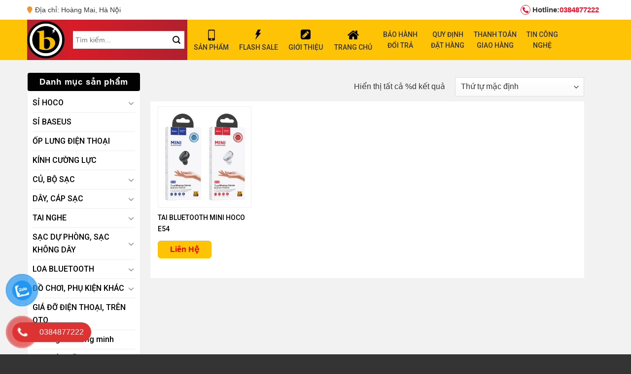

--- FILE ---
content_type: text/html; charset=UTF-8
request_url: https://phukiendienthoaigiasi.vn/product-tag/hocoe54/
body_size: 21256
content:
<!DOCTYPE html>
<!--[if IE 9 ]> <html lang="vi" prefix="og: http://ogp.me/ns#" class="ie9 loading-site no-js"> <![endif]-->
<!--[if IE 8 ]> <html lang="vi" prefix="og: http://ogp.me/ns#" class="ie8 loading-site no-js"> <![endif]-->
<!--[if (gte IE 9)|!(IE)]><!--><html lang="vi" prefix="og: http://ogp.me/ns#" class="loading-site no-js"> <!--<![endif]-->
<head>
	<!-- Global site tag (gtag.js) - Google Analytics -->
<script async src="https://www.googletagmanager.com/gtag/js?id=G-SVGWQ10015"></script>
<script>
  window.dataLayer = window.dataLayer || [];
  function gtag(){dataLayer.push(arguments);}
  gtag('js', new Date());

  gtag('config', 'G-SVGWQ10015');
</script>
	<meta charset="UTF-8" />
	<link rel="profile" href="https://gmpg.org/xfn/11" />
	<link rel="pingback" href="https://phukiendienthoaigiasi.vn/xmlrpc.php" />
<link rel='stylesheet' href='https://cdnjs.cloudflare.com/ajax/libs/OwlCarousel2/2.1.3/assets/owl.carousel.min.css'>
	<script>(function(html){html.className = html.className.replace(/\bno-js\b/,'js')})(document.documentElement);</script>
<title>#hocoe54 Archives - phukiendienthoaigiasi</title>
<meta name='robots' content='max-image-preview:large' />
<meta name="viewport" content="width=device-width, initial-scale=1, maximum-scale=1" />
<!-- This site is optimized with the Yoast SEO plugin v5.9.1 - https://yoast.com/wordpress/plugins/seo/ -->
<link rel="canonical" href="https://phukiendienthoaigiasi.vn/product-tag/hocoe54/" />
<meta property="og:locale" content="vi_VN" />
<meta property="og:type" content="object" />
<meta property="og:title" content="#hocoe54 Archives - phukiendienthoaigiasi" />
<meta property="og:url" content="https://phukiendienthoaigiasi.vn/product-tag/hocoe54/" />
<meta property="og:site_name" content="phukiendienthoaigiasi" />
<meta name="twitter:card" content="summary_large_image" />
<meta name="twitter:title" content="#hocoe54 Archives - phukiendienthoaigiasi" />
<script type='application/ld+json'>{"@context":"http:\/\/schema.org","@type":"WebSite","@id":"#website","url":"https:\/\/phukiendienthoaigiasi.vn\/","name":"phukiendienthoaigiasi","alternateName":"Trung t\u00e2m ph\u00e2n ph\u1ed1i ph\u1ee5 ki\u1ec7n \u0111i\u1ec7n tho\u1ea1i, \u0111\u1ed3 ch\u01a1i c\u00f4ng ngh\u1ec7, thi\u1ebft b\u1ecb c\u00f4ng ngh\u1ec7, thi\u1ebft b\u1ecb th\u00f4ng minh, b\u1eadt l\u1eeda \u0111i\u1ec7n t\u1eed, h\u1ed9p \u0111\u1ef1ng thu\u1ed1c l\u00e1..","potentialAction":{"@type":"SearchAction","target":"https:\/\/phukiendienthoaigiasi.vn\/?s={search_term_string}","query-input":"required name=search_term_string"}}</script>
<!-- / Yoast SEO plugin. -->

<link rel='dns-prefetch' href='//fonts.googleapis.com' />
<link rel="alternate" type="application/rss+xml" title="Dòng thông tin phukiendienthoaigiasi &raquo;" href="https://phukiendienthoaigiasi.vn/feed/" />
<link rel="alternate" type="application/rss+xml" title="phukiendienthoaigiasi &raquo; Dòng bình luận" href="https://phukiendienthoaigiasi.vn/comments/feed/" />
<link rel="alternate" type="application/rss+xml" title="Nguồn cấp phukiendienthoaigiasi &raquo; #hocoe54 Tag" href="https://phukiendienthoaigiasi.vn/product-tag/hocoe54/feed/" />
<script type="text/javascript">
/* <![CDATA[ */
window._wpemojiSettings = {"baseUrl":"https:\/\/s.w.org\/images\/core\/emoji\/15.0.3\/72x72\/","ext":".png","svgUrl":"https:\/\/s.w.org\/images\/core\/emoji\/15.0.3\/svg\/","svgExt":".svg","source":{"concatemoji":"https:\/\/phukiendienthoaigiasi.vn\/wp-includes\/js\/wp-emoji-release.min.js?ver=6.6.4"}};
/*! This file is auto-generated */
!function(i,n){var o,s,e;function c(e){try{var t={supportTests:e,timestamp:(new Date).valueOf()};sessionStorage.setItem(o,JSON.stringify(t))}catch(e){}}function p(e,t,n){e.clearRect(0,0,e.canvas.width,e.canvas.height),e.fillText(t,0,0);var t=new Uint32Array(e.getImageData(0,0,e.canvas.width,e.canvas.height).data),r=(e.clearRect(0,0,e.canvas.width,e.canvas.height),e.fillText(n,0,0),new Uint32Array(e.getImageData(0,0,e.canvas.width,e.canvas.height).data));return t.every(function(e,t){return e===r[t]})}function u(e,t,n){switch(t){case"flag":return n(e,"\ud83c\udff3\ufe0f\u200d\u26a7\ufe0f","\ud83c\udff3\ufe0f\u200b\u26a7\ufe0f")?!1:!n(e,"\ud83c\uddfa\ud83c\uddf3","\ud83c\uddfa\u200b\ud83c\uddf3")&&!n(e,"\ud83c\udff4\udb40\udc67\udb40\udc62\udb40\udc65\udb40\udc6e\udb40\udc67\udb40\udc7f","\ud83c\udff4\u200b\udb40\udc67\u200b\udb40\udc62\u200b\udb40\udc65\u200b\udb40\udc6e\u200b\udb40\udc67\u200b\udb40\udc7f");case"emoji":return!n(e,"\ud83d\udc26\u200d\u2b1b","\ud83d\udc26\u200b\u2b1b")}return!1}function f(e,t,n){var r="undefined"!=typeof WorkerGlobalScope&&self instanceof WorkerGlobalScope?new OffscreenCanvas(300,150):i.createElement("canvas"),a=r.getContext("2d",{willReadFrequently:!0}),o=(a.textBaseline="top",a.font="600 32px Arial",{});return e.forEach(function(e){o[e]=t(a,e,n)}),o}function t(e){var t=i.createElement("script");t.src=e,t.defer=!0,i.head.appendChild(t)}"undefined"!=typeof Promise&&(o="wpEmojiSettingsSupports",s=["flag","emoji"],n.supports={everything:!0,everythingExceptFlag:!0},e=new Promise(function(e){i.addEventListener("DOMContentLoaded",e,{once:!0})}),new Promise(function(t){var n=function(){try{var e=JSON.parse(sessionStorage.getItem(o));if("object"==typeof e&&"number"==typeof e.timestamp&&(new Date).valueOf()<e.timestamp+604800&&"object"==typeof e.supportTests)return e.supportTests}catch(e){}return null}();if(!n){if("undefined"!=typeof Worker&&"undefined"!=typeof OffscreenCanvas&&"undefined"!=typeof URL&&URL.createObjectURL&&"undefined"!=typeof Blob)try{var e="postMessage("+f.toString()+"("+[JSON.stringify(s),u.toString(),p.toString()].join(",")+"));",r=new Blob([e],{type:"text/javascript"}),a=new Worker(URL.createObjectURL(r),{name:"wpTestEmojiSupports"});return void(a.onmessage=function(e){c(n=e.data),a.terminate(),t(n)})}catch(e){}c(n=f(s,u,p))}t(n)}).then(function(e){for(var t in e)n.supports[t]=e[t],n.supports.everything=n.supports.everything&&n.supports[t],"flag"!==t&&(n.supports.everythingExceptFlag=n.supports.everythingExceptFlag&&n.supports[t]);n.supports.everythingExceptFlag=n.supports.everythingExceptFlag&&!n.supports.flag,n.DOMReady=!1,n.readyCallback=function(){n.DOMReady=!0}}).then(function(){return e}).then(function(){var e;n.supports.everything||(n.readyCallback(),(e=n.source||{}).concatemoji?t(e.concatemoji):e.wpemoji&&e.twemoji&&(t(e.twemoji),t(e.wpemoji)))}))}((window,document),window._wpemojiSettings);
/* ]]> */
</script>
<link rel='stylesheet' id='dashicons-css' href='https://phukiendienthoaigiasi.vn/wp-includes/css/dashicons.min.css?ver=6.6.4' type='text/css' media='all' />
<link rel='stylesheet' id='menu-icon-font-awesome-css' href='https://phukiendienthoaigiasi.vn/wp-content/plugins/menu-icons/css/fontawesome/css/all.min.css?ver=5.15.4' type='text/css' media='all' />
<link rel='stylesheet' id='menu-icons-extra-css' href='https://phukiendienthoaigiasi.vn/wp-content/plugins/menu-icons/css/extra.min.css?ver=0.13.12' type='text/css' media='all' />
<style id='wp-emoji-styles-inline-css' type='text/css'>

	img.wp-smiley, img.emoji {
		display: inline !important;
		border: none !important;
		box-shadow: none !important;
		height: 1em !important;
		width: 1em !important;
		margin: 0 0.07em !important;
		vertical-align: -0.1em !important;
		background: none !important;
		padding: 0 !important;
	}
</style>
<link rel='stylesheet' id='wp-block-library-css' href='https://phukiendienthoaigiasi.vn/wp-includes/css/dist/block-library/style.min.css?ver=6.6.4' type='text/css' media='all' />
<link rel='stylesheet' id='wc-block-style-css' href='https://phukiendienthoaigiasi.vn/wp-content/plugins/woocommerce/packages/woocommerce-blocks/build/style.css?ver=2.5.14' type='text/css' media='all' />
<style id='classic-theme-styles-inline-css' type='text/css'>
/*! This file is auto-generated */
.wp-block-button__link{color:#fff;background-color:#32373c;border-radius:9999px;box-shadow:none;text-decoration:none;padding:calc(.667em + 2px) calc(1.333em + 2px);font-size:1.125em}.wp-block-file__button{background:#32373c;color:#fff;text-decoration:none}
</style>
<style id='global-styles-inline-css' type='text/css'>
:root{--wp--preset--aspect-ratio--square: 1;--wp--preset--aspect-ratio--4-3: 4/3;--wp--preset--aspect-ratio--3-4: 3/4;--wp--preset--aspect-ratio--3-2: 3/2;--wp--preset--aspect-ratio--2-3: 2/3;--wp--preset--aspect-ratio--16-9: 16/9;--wp--preset--aspect-ratio--9-16: 9/16;--wp--preset--color--black: #000000;--wp--preset--color--cyan-bluish-gray: #abb8c3;--wp--preset--color--white: #ffffff;--wp--preset--color--pale-pink: #f78da7;--wp--preset--color--vivid-red: #cf2e2e;--wp--preset--color--luminous-vivid-orange: #ff6900;--wp--preset--color--luminous-vivid-amber: #fcb900;--wp--preset--color--light-green-cyan: #7bdcb5;--wp--preset--color--vivid-green-cyan: #00d084;--wp--preset--color--pale-cyan-blue: #8ed1fc;--wp--preset--color--vivid-cyan-blue: #0693e3;--wp--preset--color--vivid-purple: #9b51e0;--wp--preset--gradient--vivid-cyan-blue-to-vivid-purple: linear-gradient(135deg,rgba(6,147,227,1) 0%,rgb(155,81,224) 100%);--wp--preset--gradient--light-green-cyan-to-vivid-green-cyan: linear-gradient(135deg,rgb(122,220,180) 0%,rgb(0,208,130) 100%);--wp--preset--gradient--luminous-vivid-amber-to-luminous-vivid-orange: linear-gradient(135deg,rgba(252,185,0,1) 0%,rgba(255,105,0,1) 100%);--wp--preset--gradient--luminous-vivid-orange-to-vivid-red: linear-gradient(135deg,rgba(255,105,0,1) 0%,rgb(207,46,46) 100%);--wp--preset--gradient--very-light-gray-to-cyan-bluish-gray: linear-gradient(135deg,rgb(238,238,238) 0%,rgb(169,184,195) 100%);--wp--preset--gradient--cool-to-warm-spectrum: linear-gradient(135deg,rgb(74,234,220) 0%,rgb(151,120,209) 20%,rgb(207,42,186) 40%,rgb(238,44,130) 60%,rgb(251,105,98) 80%,rgb(254,248,76) 100%);--wp--preset--gradient--blush-light-purple: linear-gradient(135deg,rgb(255,206,236) 0%,rgb(152,150,240) 100%);--wp--preset--gradient--blush-bordeaux: linear-gradient(135deg,rgb(254,205,165) 0%,rgb(254,45,45) 50%,rgb(107,0,62) 100%);--wp--preset--gradient--luminous-dusk: linear-gradient(135deg,rgb(255,203,112) 0%,rgb(199,81,192) 50%,rgb(65,88,208) 100%);--wp--preset--gradient--pale-ocean: linear-gradient(135deg,rgb(255,245,203) 0%,rgb(182,227,212) 50%,rgb(51,167,181) 100%);--wp--preset--gradient--electric-grass: linear-gradient(135deg,rgb(202,248,128) 0%,rgb(113,206,126) 100%);--wp--preset--gradient--midnight: linear-gradient(135deg,rgb(2,3,129) 0%,rgb(40,116,252) 100%);--wp--preset--font-size--small: 13px;--wp--preset--font-size--medium: 20px;--wp--preset--font-size--large: 36px;--wp--preset--font-size--x-large: 42px;--wp--preset--spacing--20: 0.44rem;--wp--preset--spacing--30: 0.67rem;--wp--preset--spacing--40: 1rem;--wp--preset--spacing--50: 1.5rem;--wp--preset--spacing--60: 2.25rem;--wp--preset--spacing--70: 3.38rem;--wp--preset--spacing--80: 5.06rem;--wp--preset--shadow--natural: 6px 6px 9px rgba(0, 0, 0, 0.2);--wp--preset--shadow--deep: 12px 12px 50px rgba(0, 0, 0, 0.4);--wp--preset--shadow--sharp: 6px 6px 0px rgba(0, 0, 0, 0.2);--wp--preset--shadow--outlined: 6px 6px 0px -3px rgba(255, 255, 255, 1), 6px 6px rgba(0, 0, 0, 1);--wp--preset--shadow--crisp: 6px 6px 0px rgba(0, 0, 0, 1);}:where(.is-layout-flex){gap: 0.5em;}:where(.is-layout-grid){gap: 0.5em;}body .is-layout-flex{display: flex;}.is-layout-flex{flex-wrap: wrap;align-items: center;}.is-layout-flex > :is(*, div){margin: 0;}body .is-layout-grid{display: grid;}.is-layout-grid > :is(*, div){margin: 0;}:where(.wp-block-columns.is-layout-flex){gap: 2em;}:where(.wp-block-columns.is-layout-grid){gap: 2em;}:where(.wp-block-post-template.is-layout-flex){gap: 1.25em;}:where(.wp-block-post-template.is-layout-grid){gap: 1.25em;}.has-black-color{color: var(--wp--preset--color--black) !important;}.has-cyan-bluish-gray-color{color: var(--wp--preset--color--cyan-bluish-gray) !important;}.has-white-color{color: var(--wp--preset--color--white) !important;}.has-pale-pink-color{color: var(--wp--preset--color--pale-pink) !important;}.has-vivid-red-color{color: var(--wp--preset--color--vivid-red) !important;}.has-luminous-vivid-orange-color{color: var(--wp--preset--color--luminous-vivid-orange) !important;}.has-luminous-vivid-amber-color{color: var(--wp--preset--color--luminous-vivid-amber) !important;}.has-light-green-cyan-color{color: var(--wp--preset--color--light-green-cyan) !important;}.has-vivid-green-cyan-color{color: var(--wp--preset--color--vivid-green-cyan) !important;}.has-pale-cyan-blue-color{color: var(--wp--preset--color--pale-cyan-blue) !important;}.has-vivid-cyan-blue-color{color: var(--wp--preset--color--vivid-cyan-blue) !important;}.has-vivid-purple-color{color: var(--wp--preset--color--vivid-purple) !important;}.has-black-background-color{background-color: var(--wp--preset--color--black) !important;}.has-cyan-bluish-gray-background-color{background-color: var(--wp--preset--color--cyan-bluish-gray) !important;}.has-white-background-color{background-color: var(--wp--preset--color--white) !important;}.has-pale-pink-background-color{background-color: var(--wp--preset--color--pale-pink) !important;}.has-vivid-red-background-color{background-color: var(--wp--preset--color--vivid-red) !important;}.has-luminous-vivid-orange-background-color{background-color: var(--wp--preset--color--luminous-vivid-orange) !important;}.has-luminous-vivid-amber-background-color{background-color: var(--wp--preset--color--luminous-vivid-amber) !important;}.has-light-green-cyan-background-color{background-color: var(--wp--preset--color--light-green-cyan) !important;}.has-vivid-green-cyan-background-color{background-color: var(--wp--preset--color--vivid-green-cyan) !important;}.has-pale-cyan-blue-background-color{background-color: var(--wp--preset--color--pale-cyan-blue) !important;}.has-vivid-cyan-blue-background-color{background-color: var(--wp--preset--color--vivid-cyan-blue) !important;}.has-vivid-purple-background-color{background-color: var(--wp--preset--color--vivid-purple) !important;}.has-black-border-color{border-color: var(--wp--preset--color--black) !important;}.has-cyan-bluish-gray-border-color{border-color: var(--wp--preset--color--cyan-bluish-gray) !important;}.has-white-border-color{border-color: var(--wp--preset--color--white) !important;}.has-pale-pink-border-color{border-color: var(--wp--preset--color--pale-pink) !important;}.has-vivid-red-border-color{border-color: var(--wp--preset--color--vivid-red) !important;}.has-luminous-vivid-orange-border-color{border-color: var(--wp--preset--color--luminous-vivid-orange) !important;}.has-luminous-vivid-amber-border-color{border-color: var(--wp--preset--color--luminous-vivid-amber) !important;}.has-light-green-cyan-border-color{border-color: var(--wp--preset--color--light-green-cyan) !important;}.has-vivid-green-cyan-border-color{border-color: var(--wp--preset--color--vivid-green-cyan) !important;}.has-pale-cyan-blue-border-color{border-color: var(--wp--preset--color--pale-cyan-blue) !important;}.has-vivid-cyan-blue-border-color{border-color: var(--wp--preset--color--vivid-cyan-blue) !important;}.has-vivid-purple-border-color{border-color: var(--wp--preset--color--vivid-purple) !important;}.has-vivid-cyan-blue-to-vivid-purple-gradient-background{background: var(--wp--preset--gradient--vivid-cyan-blue-to-vivid-purple) !important;}.has-light-green-cyan-to-vivid-green-cyan-gradient-background{background: var(--wp--preset--gradient--light-green-cyan-to-vivid-green-cyan) !important;}.has-luminous-vivid-amber-to-luminous-vivid-orange-gradient-background{background: var(--wp--preset--gradient--luminous-vivid-amber-to-luminous-vivid-orange) !important;}.has-luminous-vivid-orange-to-vivid-red-gradient-background{background: var(--wp--preset--gradient--luminous-vivid-orange-to-vivid-red) !important;}.has-very-light-gray-to-cyan-bluish-gray-gradient-background{background: var(--wp--preset--gradient--very-light-gray-to-cyan-bluish-gray) !important;}.has-cool-to-warm-spectrum-gradient-background{background: var(--wp--preset--gradient--cool-to-warm-spectrum) !important;}.has-blush-light-purple-gradient-background{background: var(--wp--preset--gradient--blush-light-purple) !important;}.has-blush-bordeaux-gradient-background{background: var(--wp--preset--gradient--blush-bordeaux) !important;}.has-luminous-dusk-gradient-background{background: var(--wp--preset--gradient--luminous-dusk) !important;}.has-pale-ocean-gradient-background{background: var(--wp--preset--gradient--pale-ocean) !important;}.has-electric-grass-gradient-background{background: var(--wp--preset--gradient--electric-grass) !important;}.has-midnight-gradient-background{background: var(--wp--preset--gradient--midnight) !important;}.has-small-font-size{font-size: var(--wp--preset--font-size--small) !important;}.has-medium-font-size{font-size: var(--wp--preset--font-size--medium) !important;}.has-large-font-size{font-size: var(--wp--preset--font-size--large) !important;}.has-x-large-font-size{font-size: var(--wp--preset--font-size--x-large) !important;}
:where(.wp-block-post-template.is-layout-flex){gap: 1.25em;}:where(.wp-block-post-template.is-layout-grid){gap: 1.25em;}
:where(.wp-block-columns.is-layout-flex){gap: 2em;}:where(.wp-block-columns.is-layout-grid){gap: 2em;}
:root :where(.wp-block-pullquote){font-size: 1.5em;line-height: 1.6;}
</style>
<link rel='stylesheet' id='contact-form-7-css' href='https://phukiendienthoaigiasi.vn/wp-content/plugins/contact-form-7/includes/css/styles.css?ver=5.1.9' type='text/css' media='all' />
<style id='woocommerce-inline-inline-css' type='text/css'>
.woocommerce form .form-row .required { visibility: visible; }
</style>
<link rel='stylesheet' id='pzf-style-css' href='https://phukiendienthoaigiasi.vn/wp-content/plugins/zalo/css/style.css?ver=6.6.4' type='text/css' media='all' />
<link rel='stylesheet' id='flatsome-icons-css' href='https://phukiendienthoaigiasi.vn/wp-content/themes/flatsome/assets/css/fl-icons.css?ver=3.3' type='text/css' media='all' />
<link rel='stylesheet' id='flatsome-main-css' href='https://phukiendienthoaigiasi.vn/wp-content/themes/flatsome/assets/css/flatsome.css?ver=3.10.3' type='text/css' media='all' />
<link rel='stylesheet' id='flatsome-shop-css' href='https://phukiendienthoaigiasi.vn/wp-content/themes/flatsome/assets/css/flatsome-shop.css?ver=3.10.3' type='text/css' media='all' />
<link rel='stylesheet' id='flatsome-style-css' href='https://phukiendienthoaigiasi.vn/wp-content/themes/flatsome-child/style.css?ver=3.0' type='text/css' media='all' />
<link rel='stylesheet' id='flatsome-googlefonts-css' href='//fonts.googleapis.com/css?family=Roboto%3Aregular%2C500%2Cregular%7C-apple-system%2C+BlinkMacSystemFont%2C+&quot;Segoe_UI&quot;,_Roboto,_Oxygen-Sans,_Ubuntu,_Cantarell,_&quot;Helvetica_Neue&quot;,_sans-serif:regular,regular,regular&#038;display=swap&#038;ver=3.9' type='text/css' media='all' />
<script type="text/javascript" src="https://phukiendienthoaigiasi.vn/wp-includes/js/jquery/jquery.min.js?ver=3.7.1" id="jquery-core-js"></script>
<script type="text/javascript" src="https://phukiendienthoaigiasi.vn/wp-includes/js/jquery/jquery-migrate.min.js?ver=3.4.1" id="jquery-migrate-js"></script>
<link rel="https://api.w.org/" href="https://phukiendienthoaigiasi.vn/wp-json/" /><link rel="EditURI" type="application/rsd+xml" title="RSD" href="https://phukiendienthoaigiasi.vn/xmlrpc.php?rsd" />
<meta name="generator" content="WordPress 6.6.4" />
<meta name="generator" content="WooCommerce 4.0.4" />
<!-- Global site tag (gtag.js) - Google Analytics -->
<script async src="https://www.googletagmanager.com/gtag/js?id=G-SVGWQ10015"></script>
<script>
  window.dataLayer = window.dataLayer || [];
  function gtag(){dataLayer.push(arguments);}
  gtag('js', new Date());

  gtag('config', 'G-SVGWQ10015');
</script>
<style>.bg{opacity: 0; transition: opacity 1s; -webkit-transition: opacity 1s;} .bg-loaded{opacity: 1;}</style><!--[if IE]><link rel="stylesheet" type="text/css" href="https://phukiendienthoaigiasi.vn/wp-content/themes/flatsome/assets/css/ie-fallback.css"><script src="//cdnjs.cloudflare.com/ajax/libs/html5shiv/3.6.1/html5shiv.js"></script><script>var head = document.getElementsByTagName('head')[0],style = document.createElement('style');style.type = 'text/css';style.styleSheet.cssText = ':before,:after{content:none !important';head.appendChild(style);setTimeout(function(){head.removeChild(style);}, 0);</script><script src="https://phukiendienthoaigiasi.vn/wp-content/themes/flatsome/assets/libs/ie-flexibility.js"></script><![endif]-->	<noscript><style>.woocommerce-product-gallery{ opacity: 1 !important; }</style></noscript>
	<link rel="icon" href="https://phukiendienthoaigiasi.vn/wp-content/uploads/2023/11/cropped-logo-bizo-png-32x32.png" sizes="32x32" />
<link rel="icon" href="https://phukiendienthoaigiasi.vn/wp-content/uploads/2023/11/cropped-logo-bizo-png-192x192.png" sizes="192x192" />
<link rel="apple-touch-icon" href="https://phukiendienthoaigiasi.vn/wp-content/uploads/2023/11/cropped-logo-bizo-png-180x180.png" />
<meta name="msapplication-TileImage" content="https://phukiendienthoaigiasi.vn/wp-content/uploads/2023/11/cropped-logo-bizo-png-270x270.png" />
<style id="custom-css" type="text/css">:root {--primary-color: #fec305;}.full-width .ubermenu-nav, .container, .row{max-width: 1200px}.row.row-collapse{max-width: 1170px}.row.row-small{max-width: 1192.5px}.row.row-large{max-width: 1230px}.header-main{height: 82px}#logo img{max-height: 82px}#logo{width:87px;}#logo img{padding:3px 0;}.header-bottom{min-height: 40px}.header-top{min-height: 40px}.transparent .header-main{height: 105px}.transparent #logo img{max-height: 105px}.has-transparent + .page-title:first-of-type,.has-transparent + #main > .page-title,.has-transparent + #main > div > .page-title,.has-transparent + #main .page-header-wrapper:first-of-type .page-title{padding-top: 135px;}.transparent .header-wrapper{background-color: rgba(0,0,0,0.6)!important;}.transparent .top-divider{display: none;}.header.show-on-scroll,.stuck .header-main{height:70px!important}.stuck #logo img{max-height: 70px!important}.search-form{ width: 22%;}.header-bg-color, .header-wrapper {background-color: #fec305}.header-bottom {background-color: #7f3b2d}.header-main .nav > li > a{line-height: 40px }.stuck .header-main .nav > li > a{line-height: 50px }.header-bottom-nav > li > a{line-height: 40px }@media (max-width: 549px) {.header-main{height: 65px}#logo img{max-height: 65px}}.header-top{background-color:#ffffff!important;}/* Color */.accordion-title.active, .has-icon-bg .icon .icon-inner,.logo a, .primary.is-underline, .primary.is-link, .badge-outline .badge-inner, .nav-outline > li.active> a,.nav-outline >li.active > a, .cart-icon strong,[data-color='primary'], .is-outline.primary{color: #fec305;}/* Color !important */[data-text-color="primary"]{color: #fec305!important;}/* Background Color */[data-text-bg="primary"]{background-color: #fec305;}/* Background */.scroll-to-bullets a,.featured-title, .label-new.menu-item > a:after, .nav-pagination > li > .current,.nav-pagination > li > span:hover,.nav-pagination > li > a:hover,.has-hover:hover .badge-outline .badge-inner,button[type="submit"], .button.wc-forward:not(.checkout):not(.checkout-button), .button.submit-button, .button.primary:not(.is-outline),.featured-table .title,.is-outline:hover, .has-icon:hover .icon-label,.nav-dropdown-bold .nav-column li > a:hover, .nav-dropdown.nav-dropdown-bold > li > a:hover, .nav-dropdown-bold.dark .nav-column li > a:hover, .nav-dropdown.nav-dropdown-bold.dark > li > a:hover, .is-outline:hover, .tagcloud a:hover,.grid-tools a, input[type='submit']:not(.is-form), .box-badge:hover .box-text, input.button.alt,.nav-box > li > a:hover,.nav-box > li.active > a,.nav-pills > li.active > a ,.current-dropdown .cart-icon strong, .cart-icon:hover strong, .nav-line-bottom > li > a:before, .nav-line-grow > li > a:before, .nav-line > li > a:before,.banner, .header-top, .slider-nav-circle .flickity-prev-next-button:hover svg, .slider-nav-circle .flickity-prev-next-button:hover .arrow, .primary.is-outline:hover, .button.primary:not(.is-outline), input[type='submit'].primary, input[type='submit'].primary, input[type='reset'].button, input[type='button'].primary, .badge-inner{background-color: #fec305;}/* Border */.nav-vertical.nav-tabs > li.active > a,.scroll-to-bullets a.active,.nav-pagination > li > .current,.nav-pagination > li > span:hover,.nav-pagination > li > a:hover,.has-hover:hover .badge-outline .badge-inner,.accordion-title.active,.featured-table,.is-outline:hover, .tagcloud a:hover,blockquote, .has-border, .cart-icon strong:after,.cart-icon strong,.blockUI:before, .processing:before,.loading-spin, .slider-nav-circle .flickity-prev-next-button:hover svg, .slider-nav-circle .flickity-prev-next-button:hover .arrow, .primary.is-outline:hover{border-color: #fec305}.nav-tabs > li.active > a{border-top-color: #fec305}.widget_shopping_cart_content .blockUI.blockOverlay:before { border-left-color: #fec305 }.woocommerce-checkout-review-order .blockUI.blockOverlay:before { border-left-color: #fec305 }/* Fill */.slider .flickity-prev-next-button:hover svg,.slider .flickity-prev-next-button:hover .arrow{fill: #fec305;}/* Background Color */[data-icon-label]:after, .secondary.is-underline:hover,.secondary.is-outline:hover,.icon-label,.button.secondary:not(.is-outline),.button.alt:not(.is-outline), .badge-inner.on-sale, .button.checkout, .single_add_to_cart_button, .current .breadcrumb-step{ background-color:#f1c430; }[data-text-bg="secondary"]{background-color: #f1c430;}/* Color */.secondary.is-underline,.secondary.is-link, .secondary.is-outline,.stars a.active, .star-rating:before, .woocommerce-page .star-rating:before,.star-rating span:before, .color-secondary{color: #f1c430}/* Color !important */[data-text-color="secondary"]{color: #f1c430!important;}/* Border */.secondary.is-outline:hover{border-color:#f1c430}body{font-family:"-apple-system, BlinkMacSystemFont, &quot;Segoe UI&quot;, Roboto, Oxygen-Sans, Ubuntu, Cantarell, &quot;Helvetica Neue&quot;, sans-serif", sans-serif}body{font-weight: 0}body{color: #333333}.nav > li > a {font-family:"Roboto", sans-serif;}.nav > li > a {font-weight: 0;}h1,h2,h3,h4,h5,h6,.heading-font, .off-canvas-center .nav-sidebar.nav-vertical > li > a{font-family: "Roboto", sans-serif;}h1,h2,h3,h4,h5,h6,.heading-font,.banner h1,.banner h2{font-weight: 500;}.alt-font{font-family: "-apple-system, BlinkMacSystemFont, &quot;Segoe UI&quot;, Roboto, Oxygen-Sans, Ubuntu, Cantarell, &quot;Helvetica Neue&quot;, sans-serif", sans-serif;}.alt-font{font-weight: 0!important;}.header:not(.transparent) .header-nav.nav > li > a {color: #333333;}.header:not(.transparent) .header-bottom-nav.nav > li > a:hover,.header:not(.transparent) .header-bottom-nav.nav > li.active > a,.header:not(.transparent) .header-bottom-nav.nav > li.current > a,.header:not(.transparent) .header-bottom-nav.nav > li > a.active,.header:not(.transparent) .header-bottom-nav.nav > li > a.current{color: #482119;}.header-bottom-nav.nav-line-bottom > li > a:before,.header-bottom-nav.nav-line-grow > li > a:before,.header-bottom-nav.nav-line > li > a:before,.header-bottom-nav.nav-box > li > a:hover,.header-bottom-nav.nav-box > li.active > a,.header-bottom-nav.nav-pills > li > a:hover,.header-bottom-nav.nav-pills > li.active > a{color:#FFF!important;background-color: #482119;}@media screen and (min-width: 550px){.products .box-vertical .box-image{min-width: 300px!important;width: 300px!important;}}.footer-1{background-color: #343434}.footer-2{background-color: #343434}.absolute-footer, html{background-color: #343434}.label-new.menu-item > a:after{content:"New";}.label-hot.menu-item > a:after{content:"Hot";}.label-sale.menu-item > a:after{content:"Sale";}.label-popular.menu-item > a:after{content:"Popular";}</style>	<!-- Facebook Pixel Code -->
	<script>
	!function(f,b,e,v,n,t,s)
	{if(f.fbq)return;n=f.fbq=function(){n.callMethod?
	n.callMethod.apply(n,arguments):n.queue.push(arguments)};
	if(!f._fbq)f._fbq=n;n.push=n;n.loaded=!0;n.version='2.0';
	n.queue=[];t=b.createElement(e);t.async=!0;
	t.src=v;s=b.getElementsByTagName(e)[0];
	s.parentNode.insertBefore(t,s)}(window, document,'script',
	'https://connect.facebook.net/en_US/fbevents.js');
	fbq('init', '6118415774865968');
	fbq('track', 'PageView');
	</script>
	<noscript><img height="1" width="1" style="display:none"
	src="https://www.facebook.com/tr?id=6118415774865968&ev=PageView&noscript=1"
	/></noscript>
	<!-- End Facebook Pixel Code -->
</head>

<body data-rsssl=1 class="archive tax-product_tag term-hocoe54 term-554 theme-flatsome woocommerce woocommerce-page woocommerce-no-js lightbox nav-dropdown-has-arrow">


<a class="skip-link screen-reader-text" href="#main">Skip to content</a>

<div id="wrapper">

	
	<header id="header" class="header has-sticky sticky-jump">
		<div class="header-wrapper">
			<div id="top-bar" class="header-top hide-for-sticky">
    <div class="flex-row container">
      <div class="flex-col hide-for-medium flex-left">
          <ul class="nav nav-left medium-nav-center nav-small  nav-divided">
              <li class="html custom html_topbar_left"><p><i class="fa fa-map-marker"></i>Địa chỉ: Hoàng Mai, Hà Nội</p></li>          </ul>
      </div><!-- flex-col left -->

      <div class="flex-col hide-for-medium flex-center">
          <ul class="nav nav-center nav-small  nav-divided">
                        </ul>
      </div><!-- center -->

      <div class="flex-col hide-for-medium flex-right">
         <ul class="nav top-bar-nav nav-right nav-small  nav-divided">
              <li class="html custom html_top_right_text"><div class="hotline__phone">
<a href="tel:0384877222"><i class="fa fa-phone"></i> <span>Hotline:</span>0384877222 </a>
</div></li>          </ul>
      </div><!-- .flex-col right -->

            <div class="flex-col show-for-medium flex-grow">
          <ul class="nav nav-center nav-small mobile-nav  nav-divided">
              <li class="html custom html_topbar_left"><p><i class="fa fa-map-marker"></i>Địa chỉ: Hoàng Mai, Hà Nội</p></li>          </ul>
      </div>
      
    </div><!-- .flex-row -->
</div><!-- #header-top -->
<div id="masthead" class="header-main hide-for-sticky">
      <div class="header-inner flex-row container logo-left medium-logo-center" role="navigation">

          <!-- Logo -->
          <div id="logo" class="flex-col logo">
            <!-- Header logo -->
<a href="https://phukiendienthoaigiasi.vn/" title="phukiendienthoaigiasi" rel="home">
    <img width="87" height="82" src="https://phukiendienthoaigiasi.vn/wp-content/uploads/2024/12/logo-bizo-png.png" class="header_logo header-logo" alt="phukiendienthoaigiasi"/><img  width="87" height="82" src="https://phukiendienthoaigiasi.vn/wp-content/uploads/2024/12/logo-bizo-png.png" class="header-logo-dark" alt="phukiendienthoaigiasi"/></a>
<p class="logo-tagline"></p>          </div>

          <!-- Mobile Left Elements -->
          <div class="flex-col show-for-medium flex-left">
            <ul class="mobile-nav nav nav-left ">
              <li class="nav-icon has-icon">
  		<a href="#" data-open="#main-menu" data-pos="left" data-bg="main-menu-overlay" data-color="" class="is-small" aria-label="Menu" aria-controls="main-menu" aria-expanded="false">
		
		  <i class="icon-menu" ></i>
		  		</a>
	</li>            </ul>
          </div>

          <!-- Left Elements -->
          <div class="flex-col hide-for-medium flex-left
            flex-grow">
            <ul class="header-nav header-nav-main nav nav-left  nav-size-large nav-spacing-xlarge" >
              <li class="header-search-form search-form html relative has-icon">
	<div class="header-search-form-wrapper">
		<div class="searchform-wrapper ux-search-box relative is-normal"><form role="search" method="get" class="searchform" action="https://phukiendienthoaigiasi.vn/">
	<div class="flex-row relative">
						<div class="flex-col flex-grow">
			<label class="screen-reader-text" for="woocommerce-product-search-field-0">Tìm kiếm:</label>
			<input type="search" id="woocommerce-product-search-field-0" class="search-field mb-0" placeholder="Tìm kiếm..." value="" name="s" />
			<input type="hidden" name="post_type" value="product" />
					</div><!-- .flex-col -->
		<div class="flex-col">
			<button type="submit" value="Tìm kiếm" class="ux-search-submit submit-button secondary button icon mb-0">
				<i class="icon-search" ></i>			</button>
		</div><!-- .flex-col -->
	</div><!-- .flex-row -->
	<div class="live-search-results text-left z-top"></div>
</form>
</div>	</div>
</li><li id="menu-item-1669" class="menu-item menu-item-type-taxonomy menu-item-object-product_cat menu-item-has-children  menu-item-1669 has-dropdown"><a href="https://phukiendienthoaigiasi.vn/product-category/san-pham/" class="nav-top-link"><img width="23" height="30" src="https://phukiendienthoaigiasi.vn/wp-content/uploads/2020/11/ic2.png" class="_mi _before _image" alt="" aria-hidden="true" decoding="async" /><span>SẢN PHẨM</span><i class="icon-angle-down" ></i></a>
<ul class='nav-dropdown nav-dropdown-default'>
	<li id="menu-item-8507" class="menu-item menu-item-type-taxonomy menu-item-object-product_cat menu-item-has-children  menu-item-8507 nav-dropdown-col"><a href="https://phukiendienthoaigiasi.vn/product-category/si-borofone/">SỈ BOROFONE</a>
	<ul class='nav-column nav-dropdown-default'>
		<li id="menu-item-8521" class="menu-item menu-item-type-taxonomy menu-item-object-product_cat  menu-item-8521"><a href="https://phukiendienthoaigiasi.vn/product-category/si-borofone/si-kinh-cuong-luc-borofone/">Sỉ kính cường lực Borofone</a></li>
		<li id="menu-item-8513" class="menu-item menu-item-type-taxonomy menu-item-object-product_cat menu-item-has-children  menu-item-8513"><a href="https://phukiendienthoaigiasi.vn/product-category/si-borofone/si-cap-sac-borofone/">Sỉ cáp sạc Borofone</a>
		<ul class='nav-column nav-dropdown-default'>
			<li id="menu-item-8536" class="menu-item menu-item-type-taxonomy menu-item-object-product_cat  menu-item-8536"><a href="https://phukiendienthoaigiasi.vn/product-category/si-borofone/si-cap-sac-borofone/cap-sac-lightning-si-cap-sac-borofone/">Cáp sạc lightning</a></li>
			<li id="menu-item-8535" class="menu-item menu-item-type-taxonomy menu-item-object-product_cat  menu-item-8535"><a href="https://phukiendienthoaigiasi.vn/product-category/si-borofone/si-cap-sac-borofone/cap-sac-micro-si-cap-sac-borofone/">Cáp sạc Micro</a></li>
			<li id="menu-item-8534" class="menu-item menu-item-type-taxonomy menu-item-object-product_cat  menu-item-8534"><a href="https://phukiendienthoaigiasi.vn/product-category/si-borofone/si-cap-sac-borofone/cap-sac-type-c-si-cap-sac-borofone/">Cáp sạc Type C</a></li>
		</ul>
</li>
		<li id="menu-item-8512" class="menu-item menu-item-type-taxonomy menu-item-object-product_cat  menu-item-8512"><a href="https://phukiendienthoaigiasi.vn/product-category/si-borofone/si-cu-sac-bo-sac-borofone/">Sỉ củ sạc, bộ sạc Borofone</a></li>
		<li id="menu-item-8509" class="menu-item menu-item-type-taxonomy menu-item-object-product_cat  menu-item-8509"><a href="https://phukiendienthoaigiasi.vn/product-category/si-borofone/si-loa-mic-hat-borofone/">Sỉ Loa, mic hát Borofone</a></li>
		<li id="menu-item-8520" class="menu-item menu-item-type-taxonomy menu-item-object-product_cat  menu-item-8520"><a href="https://phukiendienthoaigiasi.vn/product-category/si-borofone/si-sac-du-phong-borofone/">Sỉ sạc dự phòng Borofone</a></li>
		<li id="menu-item-8517" class="menu-item menu-item-type-taxonomy menu-item-object-product_cat menu-item-has-children  menu-item-8517"><a href="https://phukiendienthoaigiasi.vn/product-category/si-borofone/si-tai-nghe-borofone/">Sỉ tai nghe Borofone</a>
		<ul class='nav-column nav-dropdown-default'>
			<li id="menu-item-8516" class="menu-item menu-item-type-taxonomy menu-item-object-product_cat  menu-item-8516"><a href="https://phukiendienthoaigiasi.vn/product-category/si-borofone/si-tai-nghe-borofone/si-tai-day/">TAI NGHE CÓ DÂY</a></li>
			<li id="menu-item-8515" class="menu-item menu-item-type-taxonomy menu-item-object-product_cat  menu-item-8515"><a href="https://phukiendienthoaigiasi.vn/product-category/si-borofone/si-tai-nghe-borofone/si-tai-bluetooth/">TAI NGHE BLUETOOTH</a></li>
			<li id="menu-item-8514" class="menu-item menu-item-type-taxonomy menu-item-object-product_cat  menu-item-8514"><a href="https://phukiendienthoaigiasi.vn/product-category/si-borofone/si-tai-nghe-borofone/si-tai-chup-tai/">TAI NGHE CHỤP TAI</a></li>
		</ul>
</li>
		<li id="menu-item-8511" class="menu-item menu-item-type-taxonomy menu-item-object-product_cat  menu-item-8511"><a href="https://phukiendienthoaigiasi.vn/product-category/si-borofone/si-gia-do-dien-thoai-borofone/">Sỉ giá đỡ điện thoại Borofone</a></li>
		<li id="menu-item-8518" class="menu-item menu-item-type-taxonomy menu-item-object-product_cat  menu-item-8518"><a href="https://phukiendienthoaigiasi.vn/product-category/si-borofone/si-phu-kien-o-to-borofone/">Sỉ phụ kiện ô tô Borofone</a></li>
		<li id="menu-item-8508" class="menu-item menu-item-type-taxonomy menu-item-object-product_cat  menu-item-8508"><a href="https://phukiendienthoaigiasi.vn/product-category/si-borofone/si-phu-kien-game-borofone/">SỈ PHỤ KIỆN GAME</a></li>
	</ul>
</li>
	<li id="menu-item-5077" class="menu-item menu-item-type-taxonomy menu-item-object-product_cat menu-item-has-children  menu-item-5077 nav-dropdown-col"><a href="https://phukiendienthoaigiasi.vn/product-category/si-hoco/">SỈ HOCO</a>
	<ul class='nav-column nav-dropdown-default'>
		<li id="menu-item-5093" class="menu-item menu-item-type-taxonomy menu-item-object-product_cat  menu-item-5093"><a href="https://phukiendienthoaigiasi.vn/product-category/si-hoco/si-kinh-cuong-luc-hoco/">Sỉ kính cường lực hoco</a></li>
		<li id="menu-item-5090" class="menu-item menu-item-type-taxonomy menu-item-object-product_cat  menu-item-5090"><a href="https://phukiendienthoaigiasi.vn/product-category/si-hoco/si-cap-sac-hoco/">Sỉ cáp sạc hoco</a></li>
		<li id="menu-item-7431" class="menu-item menu-item-type-taxonomy menu-item-object-product_cat  menu-item-7431"><a href="https://phukiendienthoaigiasi.vn/product-category/si-hoco/si-cap-chuyen-doi-hoco/">Sỉ Cáp chuyển đổi Hoco</a></li>
		<li id="menu-item-5098" class="menu-item menu-item-type-taxonomy menu-item-object-product_cat  menu-item-5098"><a href="https://phukiendienthoaigiasi.vn/product-category/si-hoco/si-tai-nghe-hoco/">Sỉ tai nghe hoco</a></li>
		<li id="menu-item-5091" class="menu-item menu-item-type-taxonomy menu-item-object-product_cat  menu-item-5091"><a href="https://phukiendienthoaigiasi.vn/product-category/si-hoco/si-coc-sac-hoco/">Sỉ cốc sạc hoco</a></li>
		<li id="menu-item-7520" class="menu-item menu-item-type-taxonomy menu-item-object-product_cat  menu-item-7520"><a href="https://phukiendienthoaigiasi.vn/product-category/si-hoco/si-sac-du-phong-hoco/">Sỉ sạc dự phòng hoco</a></li>
		<li id="menu-item-7521" class="menu-item menu-item-type-taxonomy menu-item-object-product_cat  menu-item-7521"><a href="https://phukiendienthoaigiasi.vn/product-category/si-hoco/si-sac-khong-day-hoco/">Sỉ sạc không dây hoco</a></li>
		<li id="menu-item-5097" class="menu-item menu-item-type-taxonomy menu-item-object-product_cat  menu-item-5097"><a href="https://phukiendienthoaigiasi.vn/product-category/si-hoco/si-tai-nghe-chup-tai-hoco/">Sỉ tai nghe chụp tai hoco</a></li>
		<li id="menu-item-5096" class="menu-item menu-item-type-taxonomy menu-item-object-product_cat  menu-item-5096"><a href="https://phukiendienthoaigiasi.vn/product-category/si-hoco/si-tai-nghe-bluetooth-hoco/">Sỉ tai nghe bluetooth hoco</a></li>
		<li id="menu-item-5092" class="menu-item menu-item-type-taxonomy menu-item-object-product_cat  menu-item-5092"><a href="https://phukiendienthoaigiasi.vn/product-category/si-hoco/si-gia-do-hoco/">Sỉ giá đỡ hoco</a></li>
		<li id="menu-item-6482" class="menu-item menu-item-type-taxonomy menu-item-object-product_cat  menu-item-6482"><a href="https://phukiendienthoaigiasi.vn/product-category/si-hoco/si-tau-sac-o-to/">Sỉ tẩu sạc ô tô</a></li>
		<li id="menu-item-5099" class="menu-item menu-item-type-taxonomy menu-item-object-product_cat  menu-item-5099"><a href="https://phukiendienthoaigiasi.vn/product-category/si-hoco/si-the-nho-usb/">Sỉ thẻ nhớ &#8211; USB</a></li>
	</ul>
</li>
	<li id="menu-item-12213" class="menu-item menu-item-type-taxonomy menu-item-object-product_cat  menu-item-12213"><a href="https://phukiendienthoaigiasi.vn/product-category/si-ldnio/">SỈ LDNIO</a></li>
	<li id="menu-item-1762" class="menu-item menu-item-type-taxonomy menu-item-object-product_cat  menu-item-1762"><a href="https://phukiendienthoaigiasi.vn/product-category/si-op-lung/">ỐP LƯNG ĐIỆN THOẠI</a></li>
	<li id="menu-item-1763" class="menu-item menu-item-type-taxonomy menu-item-object-product_cat  menu-item-1763"><a href="https://phukiendienthoaigiasi.vn/product-category/si-kinh-cuong-luc/">KÍNH CƯỜNG LỰC</a></li>
	<li id="menu-item-1765" class="menu-item menu-item-type-taxonomy menu-item-object-product_cat menu-item-has-children  menu-item-1765 nav-dropdown-col"><a href="https://phukiendienthoaigiasi.vn/product-category/si-cu-sac/">CỦ, BỘ SẠC</a>
	<ul class='nav-column nav-dropdown-default'>
		<li id="menu-item-7397" class="menu-item menu-item-type-taxonomy menu-item-object-product_cat  menu-item-7397"><a href="https://phukiendienthoaigiasi.vn/product-category/si-cu-sac/cu-sac/">Củ sạc</a></li>
		<li id="menu-item-7396" class="menu-item menu-item-type-taxonomy menu-item-object-product_cat  menu-item-7396"><a href="https://phukiendienthoaigiasi.vn/product-category/si-cu-sac/bo-sac/">Bộ sạc</a></li>
	</ul>
</li>
	<li id="menu-item-1767" class="menu-item menu-item-type-taxonomy menu-item-object-product_cat menu-item-has-children  menu-item-1767 nav-dropdown-col"><a href="https://phukiendienthoaigiasi.vn/product-category/si-cap-sac/">DÂY, CÁP SẠC</a>
	<ul class='nav-column nav-dropdown-default'>
		<li id="menu-item-7391" class="menu-item menu-item-type-taxonomy menu-item-object-product_cat  menu-item-7391"><a href="https://phukiendienthoaigiasi.vn/product-category/si-cap-sac/cap-sac-lightning/">Cáp sạc Lightning</a></li>
		<li id="menu-item-7392" class="menu-item menu-item-type-taxonomy menu-item-object-product_cat  menu-item-7392"><a href="https://phukiendienthoaigiasi.vn/product-category/si-cap-sac/cap-sac-micro/">Cáp sạc Micro</a></li>
		<li id="menu-item-7393" class="menu-item menu-item-type-taxonomy menu-item-object-product_cat  menu-item-7393"><a href="https://phukiendienthoaigiasi.vn/product-category/si-cap-sac/cap-sac-type-c/">Cáp sạc Type C</a></li>
		<li id="menu-item-7394" class="menu-item menu-item-type-taxonomy menu-item-object-product_cat  menu-item-7394"><a href="https://phukiendienthoaigiasi.vn/product-category/si-cap-sac/cap-sac-type-c-lightning/">Cáp sạc Type C &#8211; Lightning</a></li>
		<li id="menu-item-7395" class="menu-item menu-item-type-taxonomy menu-item-object-product_cat  menu-item-7395"><a href="https://phukiendienthoaigiasi.vn/product-category/si-cap-sac/cap-sac-type-c-type-c/">Cáp sạc Type C &#8211; Type C</a></li>
		<li id="menu-item-7390" class="menu-item menu-item-type-taxonomy menu-item-object-product_cat  menu-item-7390"><a href="https://phukiendienthoaigiasi.vn/product-category/si-cap-sac/cap-sac-3-dau/">Cáp sạc 3 đầu</a></li>
		<li id="menu-item-7389" class="menu-item menu-item-type-taxonomy menu-item-object-product_cat  menu-item-7389"><a href="https://phukiendienthoaigiasi.vn/product-category/si-cap-sac/cap-chuyen-doi/">JACK, CÁP CHUYỂN ĐỔI</a></li>
	</ul>
</li>
	<li id="menu-item-4344" class="menu-item menu-item-type-taxonomy menu-item-object-product_cat menu-item-has-children  menu-item-4344 nav-dropdown-col"><a href="https://phukiendienthoaigiasi.vn/product-category/si-tai-nghe/">TAI NGHE</a>
	<ul class='nav-column nav-dropdown-default'>
		<li id="menu-item-1771" class="menu-item menu-item-type-taxonomy menu-item-object-product_cat  menu-item-1771"><a href="https://phukiendienthoaigiasi.vn/product-category/si-tai-nghe/tai-nghe-bluetooth/">Tai nghe Bluetooth</a></li>
		<li id="menu-item-1772" class="menu-item menu-item-type-taxonomy menu-item-object-product_cat  menu-item-1772"><a href="https://phukiendienthoaigiasi.vn/product-category/si-tai-nghe/tai-nghe-chup-tai/">TAI NGHE CHỤP TAI</a></li>
	</ul>
</li>
	<li id="menu-item-2873" class="menu-item menu-item-type-taxonomy menu-item-object-product_cat menu-item-has-children  menu-item-2873 nav-dropdown-col"><a href="https://phukiendienthoaigiasi.vn/product-category/si-sac-du-phong/">SẠC DỰ PHÒNG, SẠC KHÔNG DÂY</a>
	<ul class='nav-column nav-dropdown-default'>
		<li id="menu-item-7406" class="menu-item menu-item-type-taxonomy menu-item-object-product_cat menu-item-has-children  menu-item-7406"><a href="https://phukiendienthoaigiasi.vn/product-category/si-sac-du-phong/sac-du-phong/">Sạc dự phòng</a>
		<ul class='nav-column nav-dropdown-default'>
			<li id="menu-item-7407" class="menu-item menu-item-type-taxonomy menu-item-object-product_cat  menu-item-7407"><a href="https://phukiendienthoaigiasi.vn/product-category/si-sac-du-phong/sac-du-phong/sac-du-phong-10000mah/">Sạc dự phòng 10000mah</a></li>
			<li id="menu-item-7408" class="menu-item menu-item-type-taxonomy menu-item-object-product_cat  menu-item-7408"><a href="https://phukiendienthoaigiasi.vn/product-category/si-sac-du-phong/sac-du-phong/sac-du-phong-20000mah/">Sạc dự phòng 20000mah</a></li>
		</ul>
</li>
		<li id="menu-item-7410" class="menu-item menu-item-type-taxonomy menu-item-object-product_cat  menu-item-7410"><a href="https://phukiendienthoaigiasi.vn/product-category/si-sac-du-phong/sac-khong-day/">Sạc không dây</a></li>
	</ul>
</li>
	<li id="menu-item-1769" class="menu-item menu-item-type-taxonomy menu-item-object-product_cat  menu-item-1769"><a href="https://phukiendienthoaigiasi.vn/product-category/chuyen-loa-bluetooth-gia-si/">LOA BLUETOOTH</a></li>
	<li id="menu-item-1768" class="menu-item menu-item-type-taxonomy menu-item-object-product_cat menu-item-has-children  menu-item-1768 nav-dropdown-col"><a href="https://phukiendienthoaigiasi.vn/product-category/si-gia-do-dien-thoai/">GIÁ ĐỠ ĐIỆN THOẠI, TRÊN OTO</a>
	<ul class='nav-column nav-dropdown-default'>
		<li id="menu-item-15262" class="menu-item menu-item-type-taxonomy menu-item-object-product_cat  menu-item-15262"><a href="https://phukiendienthoaigiasi.vn/product-category/si-gia-do-dien-thoai/gia-do-dien-thoai/">Giá đỡ điện thoại</a></li>
		<li id="menu-item-15261" class="menu-item menu-item-type-taxonomy menu-item-object-product_cat  menu-item-15261"><a href="https://phukiendienthoaigiasi.vn/product-category/si-gia-do-dien-thoai/gia-do-dien-thoai-tren-xe-hoi/">Giá đỡ điện thoại trên xe hơi</a></li>
	</ul>
</li>
	<li id="menu-item-7398" class="menu-item menu-item-type-taxonomy menu-item-object-product_cat menu-item-has-children  menu-item-7398 nav-dropdown-col"><a href="https://phukiendienthoaigiasi.vn/product-category/si-do-choi-phu-kien-khac/">ĐỒ CHƠI, PHỤ KIỆN KHÁC</a>
	<ul class='nav-column nav-dropdown-default'>
		<li id="menu-item-17197" class="menu-item menu-item-type-taxonomy menu-item-object-product_cat  menu-item-17197"><a href="https://phukiendienthoaigiasi.vn/product-category/si-do-choi-phu-kien-khac/phu-kien-may-tinh/">PHỤ KIỆN MÁY TÍNH</a></li>
		<li id="menu-item-7519" class="menu-item menu-item-type-taxonomy menu-item-object-product_cat  menu-item-7519"><a href="https://phukiendienthoaigiasi.vn/product-category/si-do-choi-phu-kien-khac/phu-kien-khac/">Sỉ Phụ Kiện Khác</a></li>
		<li id="menu-item-21960" class="menu-item menu-item-type-taxonomy menu-item-object-product_cat  menu-item-21960"><a href="https://phukiendienthoaigiasi.vn/product-category/si-do-choi-phu-kien-khac/si-the-nho-usb-si-do-choi-phu-kien-khac/">THẺ NHỚ, USB, ĐẦU ĐỌC THẺ</a></li>
	</ul>
</li>
	<li id="menu-item-2808" class="menu-item menu-item-type-taxonomy menu-item-object-product_cat  menu-item-2808"><a href="https://phukiendienthoaigiasi.vn/product-category/si-dong-ho-thong-minh/">Sỉ đồng hồ thông minh</a></li>
	<li id="menu-item-14612" class="menu-item menu-item-type-taxonomy menu-item-object-product_cat  menu-item-14612"><a href="https://phukiendienthoaigiasi.vn/product-category/si-quat-tich-dien-cam-tay/">SỈ QUẠT TÍCH ĐIỆN CẦM TAY</a></li>
	<li id="menu-item-16371" class="menu-item menu-item-type-taxonomy menu-item-object-product_cat  menu-item-16371"><a href="https://phukiendienthoaigiasi.vn/product-category/si-tau-sac-xe-hoi/">SỈ TẨU SẠC TRÊN OTO</a></li>
	<li id="menu-item-11342" class="menu-item menu-item-type-taxonomy menu-item-object-product_cat  menu-item-11342"><a href="https://phukiendienthoaigiasi.vn/product-category/top-phu-kien-ban-chay-2023/">TOP PHỤ KIỆN BÁN CHẠY 2023</a></li>
	<li id="menu-item-11341" class="menu-item menu-item-type-taxonomy menu-item-object-product_cat menu-item-has-children  menu-item-11341 nav-dropdown-col"><a href="https://phukiendienthoaigiasi.vn/product-category/khuyen-mai-hot/">KHUYẾN MÃI HOT</a>
	<ul class='nav-column nav-dropdown-default'>
		<li id="menu-item-11344" class="menu-item menu-item-type-taxonomy menu-item-object-product_cat  menu-item-11344"><a href="https://phukiendienthoaigiasi.vn/product-category/khuyen-mai-hot/khuyen-mai-mua-10-tang-1/">Khuyến mãi Mua 10 Tặng 1</a></li>
		<li id="menu-item-11343" class="menu-item menu-item-type-taxonomy menu-item-object-product_cat  menu-item-11343"><a href="https://phukiendienthoaigiasi.vn/product-category/khuyen-mai-hot/khuyen-mai-giam-gia-sau/">Khuyến mãi Giảm giá sâu</a></li>
	</ul>
</li>
</ul>
</li>
<li id="menu-item-24562" class="menu-item menu-item-type-post_type menu-item-object-page  menu-item-24562"><a href="https://phukiendienthoaigiasi.vn/flash-sale/" class="nav-top-link"><img width="20" height="20" src="https://phukiendienthoaigiasi.vn/wp-content/uploads/2024/12/icon-flash.png" class="_mi _before _image" alt="" aria-hidden="true" decoding="async" /><span>FLASH SALE</span></a></li>
<li id="menu-item-1668" class="menu-item menu-item-type-post_type menu-item-object-page  menu-item-1668"><a href="https://phukiendienthoaigiasi.vn/gioi-thieu/" class="nav-top-link"><img width="20" height="20" src="https://phukiendienthoaigiasi.vn/wp-content/uploads/2020/11/ic1.png" class="_mi _before _image" alt="" aria-hidden="true" decoding="async" /><span>GIỚI THIỆU</span></a></li>
<li id="menu-item-7420" class="menu-item menu-item-type-custom menu-item-object-custom menu-item-home  menu-item-7420"><a href="https://phukiendienthoaigiasi.vn/" class="nav-top-link"><img width="23" height="25" src="https://phukiendienthoaigiasi.vn/wp-content/uploads/2021/07/ic4.png" class="_mi _before _image" alt="" aria-hidden="true" decoding="async" /><span>TRANG CHỦ</span></a></li>
<li id="menu-item-1822" class="menu-item menu-item-type-post_type menu-item-object-page  menu-item-1822"><a href="https://phukiendienthoaigiasi.vn/bao-hanh-doi-tra/" class="nav-top-link">BẢO HÀNH ĐỔI TRẢ</a></li>
<li id="menu-item-1690" class="menu-item menu-item-type-post_type menu-item-object-page  menu-item-1690"><a href="https://phukiendienthoaigiasi.vn/quy-dinh-dat-hang/" class="nav-top-link">QUY ĐỊNH ĐẶT HÀNG</a></li>
<li id="menu-item-1691" class="menu-item menu-item-type-post_type menu-item-object-page  menu-item-1691"><a href="https://phukiendienthoaigiasi.vn/thanh-toan-giao-hang/" class="nav-top-link">THANH TOÁN GIAO HÀNG</a></li>
<li id="menu-item-4745" class="menuthuong menu-item menu-item-type-taxonomy menu-item-object-category menu-item-has-children  menu-item-4745 has-dropdown"><a href="https://phukiendienthoaigiasi.vn/category/tin-cong-nghe/" class="nav-top-link">TIN CÔNG NGHỆ<i class="icon-angle-down" ></i></a>
<ul class='nav-dropdown nav-dropdown-default'>
	<li id="menu-item-4585" class="menu-item menu-item-type-taxonomy menu-item-object-category  menu-item-4585"><a href="https://phukiendienthoaigiasi.vn/category/tin-cong-nghe/">TIN CÔNG NGHỆ</a></li>
	<li id="menu-item-4581" class="menu-item menu-item-type-taxonomy menu-item-object-category  menu-item-4581"><a href="https://phukiendienthoaigiasi.vn/category/goc-tu-van/">GÓC TƯ VẤN</a></li>
	<li id="menu-item-4584" class="menu-item menu-item-type-taxonomy menu-item-object-category  menu-item-4584"><a href="https://phukiendienthoaigiasi.vn/category/thuong-mai-dien-tu/">THƯƠNG MẠI ĐIỆN TỬ</a></li>
	<li id="menu-item-4586" class="menu-item menu-item-type-taxonomy menu-item-object-category  menu-item-4586"><a href="https://phukiendienthoaigiasi.vn/category/tin-thong-bao/">TIN THÔNG BÁO</a></li>
	<li id="menu-item-4583" class="menu-item menu-item-type-taxonomy menu-item-object-category  menu-item-4583"><a href="https://phukiendienthoaigiasi.vn/category/marketting-online/">MARKETTING ONLINE</a></li>
	<li id="menu-item-4582" class="menu-item menu-item-type-taxonomy menu-item-object-category  menu-item-4582"><a href="https://phukiendienthoaigiasi.vn/category/kinh-nghiem-mo-cua-hang-tu-a-den-z/">KINH NGHIỆM MỞ CỬA HÀNG TỪ A ĐẾN Z</a></li>
</ul>
</li>
            </ul>
          </div>

          <!-- Right Elements -->
          <div class="flex-col hide-for-medium flex-right">
            <ul class="header-nav header-nav-main nav nav-right  nav-size-large nav-spacing-xlarge">
                          </ul>
          </div>

          <!-- Mobile Right Elements -->
          <div class="flex-col show-for-medium flex-right">
            <ul class="mobile-nav nav nav-right ">
              <li class="header-search header-search-dropdown has-icon has-dropdown menu-item-has-children">
	<div class="header-button">	<a href="#" aria-label="Tìm kiếm" class="icon primary button circle is-small"><i class="icon-search" ></i></a>
	</div>	<ul class="nav-dropdown nav-dropdown-default">
	 	<li class="header-search-form search-form html relative has-icon">
	<div class="header-search-form-wrapper">
		<div class="searchform-wrapper ux-search-box relative is-normal"><form role="search" method="get" class="searchform" action="https://phukiendienthoaigiasi.vn/">
	<div class="flex-row relative">
						<div class="flex-col flex-grow">
			<label class="screen-reader-text" for="woocommerce-product-search-field-1">Tìm kiếm:</label>
			<input type="search" id="woocommerce-product-search-field-1" class="search-field mb-0" placeholder="Tìm kiếm..." value="" name="s" />
			<input type="hidden" name="post_type" value="product" />
					</div><!-- .flex-col -->
		<div class="flex-col">
			<button type="submit" value="Tìm kiếm" class="ux-search-submit submit-button secondary button icon mb-0">
				<i class="icon-search" ></i>			</button>
		</div><!-- .flex-col -->
	</div><!-- .flex-row -->
	<div class="live-search-results text-left z-top"></div>
</form>
</div>	</div>
</li>	</ul><!-- .nav-dropdown -->
</li>
<li class="cart-item has-icon">

<div class="header-button">      <a href="https://phukiendienthoaigiasi.vn/cart/" title="Giỏ hàng" class="header-cart-link icon button circle is-outline is-small">
  
    <i class="icon-shopping-basket"
    data-icon-label="0">
  </i>
  </a>
</div>
</li>
            </ul>
          </div>

      </div><!-- .header-inner -->
     
      </div><!-- .header-main -->
<div class="header-bg-container fill"><div class="header-bg-image fill"></div><div class="header-bg-color fill"></div></div><!-- .header-bg-container -->		</div><!-- header-wrapper-->
	</header>

	



<!-- <div class="shop-page-title category-page-title page-title "> -->

<!-- 	<div class="page-title-inner flex-row  medium-flex-wrap container">
	  <div class="flex-col flex-grow medium-text-center"> -->
	  	 	 	  <!-- </div> -->
	  
	   <!-- <div class="flex-col medium-text-center"> -->
	  	 		   <!-- </div> -->
	   
<!-- 	</div>
</div>
 -->
	<main id="main" class="">
<div class="row category-page-row">

		<div class="col large-3 hide-for-medium ">
			<div id="shop-sidebar" class="sidebar-inner col-inner">
				<aside id="nav_menu-6" class="widget widget_nav_menu"><span class="widget-title shop-sidebar">Danh mục sản phẩm</span><div class="is-divider small"></div><div class="menu-danh-muc-san-pham-container"><ul id="menu-danh-muc-san-pham" class="menu"><li id="menu-item-5087" class="menu-item menu-item-type-taxonomy menu-item-object-product_cat menu-item-has-children menu-item-5087"><a href="https://phukiendienthoaigiasi.vn/product-category/si-hoco/">SỈ HOCO</a>
<ul class="sub-menu">
	<li id="menu-item-5101" class="menu-item menu-item-type-taxonomy menu-item-object-product_cat menu-item-5101"><a href="https://phukiendienthoaigiasi.vn/product-category/si-hoco/si-coc-sac-hoco/">Sỉ cốc sạc hoco</a></li>
	<li id="menu-item-5102" class="menu-item menu-item-type-taxonomy menu-item-object-product_cat menu-item-5102"><a href="https://phukiendienthoaigiasi.vn/product-category/si-hoco/si-cap-sac-hoco/">Sỉ cáp sạc hoco</a></li>
	<li id="menu-item-5103" class="menu-item menu-item-type-taxonomy menu-item-object-product_cat menu-item-5103"><a href="https://phukiendienthoaigiasi.vn/product-category/si-hoco/si-tai-nghe-hoco/">Sỉ tai nghe hoco</a></li>
	<li id="menu-item-5104" class="menu-item menu-item-type-taxonomy menu-item-object-product_cat menu-item-5104"><a href="https://phukiendienthoaigiasi.vn/product-category/si-hoco/si-tai-nghe-bluetooth-hoco/">Sỉ tai nghe bluetooth hoco</a></li>
	<li id="menu-item-5105" class="menu-item menu-item-type-taxonomy menu-item-object-product_cat menu-item-5105"><a href="https://phukiendienthoaigiasi.vn/product-category/si-hoco/si-tai-nghe-chup-tai-hoco/">Sỉ tai nghe chụp tai hoco</a></li>
	<li id="menu-item-7606" class="menu-item menu-item-type-taxonomy menu-item-object-product_cat menu-item-7606"><a href="https://phukiendienthoaigiasi.vn/product-category/si-hoco/si-sac-du-phong-hoco/">Sỉ sạc dự phòng hoco</a></li>
	<li id="menu-item-5108" class="menu-item menu-item-type-taxonomy menu-item-object-product_cat menu-item-5108"><a href="https://phukiendienthoaigiasi.vn/product-category/si-hoco/si-gia-do-hoco/">Sỉ giá đỡ hoco</a></li>
	<li id="menu-item-5109" class="menu-item menu-item-type-taxonomy menu-item-object-product_cat menu-item-5109"><a href="https://phukiendienthoaigiasi.vn/product-category/si-hoco/si-kinh-cuong-luc-hoco/">Sỉ kính cường lực hoco</a></li>
	<li id="menu-item-6561" class="menu-item menu-item-type-taxonomy menu-item-object-product_cat menu-item-6561"><a href="https://phukiendienthoaigiasi.vn/product-category/si-hoco/si-tau-sac-o-to/">Sỉ tẩu sạc ô tô</a></li>
	<li id="menu-item-5110" class="menu-item menu-item-type-taxonomy menu-item-object-product_cat menu-item-5110"><a href="https://phukiendienthoaigiasi.vn/product-category/si-hoco/si-the-nho-usb/">Sỉ thẻ nhớ &#8211; USB</a></li>
</ul>
</li>
<li id="menu-item-5088" class="menu-item menu-item-type-taxonomy menu-item-object-product_cat menu-item-5088"><a href="https://phukiendienthoaigiasi.vn/product-category/si-baseus/">SỈ BASEUS</a></li>
<li id="menu-item-1776" class="menu-item menu-item-type-taxonomy menu-item-object-product_cat menu-item-1776"><a href="https://phukiendienthoaigiasi.vn/product-category/si-op-lung/">ỐP LƯNG ĐIỆN THOẠI</a></li>
<li id="menu-item-1783" class="menu-item menu-item-type-taxonomy menu-item-object-product_cat menu-item-1783"><a href="https://phukiendienthoaigiasi.vn/product-category/si-kinh-cuong-luc/">KÍNH CƯỜNG LỰC</a></li>
<li id="menu-item-1781" class="menu-item menu-item-type-taxonomy menu-item-object-product_cat menu-item-has-children menu-item-1781"><a href="https://phukiendienthoaigiasi.vn/product-category/si-cu-sac/">CỦ, BỘ SẠC</a>
<ul class="sub-menu">
	<li id="menu-item-7599" class="menu-item menu-item-type-taxonomy menu-item-object-product_cat menu-item-7599"><a href="https://phukiendienthoaigiasi.vn/product-category/si-cu-sac/cu-sac/">Củ sạc</a></li>
	<li id="menu-item-7589" class="menu-item menu-item-type-taxonomy menu-item-object-product_cat menu-item-7589"><a href="https://phukiendienthoaigiasi.vn/product-category/si-cu-sac/bo-sac/">Bộ sạc</a></li>
</ul>
</li>
<li id="menu-item-1780" class="menu-item menu-item-type-taxonomy menu-item-object-product_cat menu-item-has-children menu-item-1780"><a href="https://phukiendienthoaigiasi.vn/product-category/si-cap-sac/">DÂY, CÁP SẠC</a>
<ul class="sub-menu">
	<li id="menu-item-7584" class="menu-item menu-item-type-taxonomy menu-item-object-product_cat menu-item-7584"><a href="https://phukiendienthoaigiasi.vn/product-category/si-cap-sac/cap-sac-micro/">Cáp sạc Micro</a></li>
	<li id="menu-item-7578" class="menu-item menu-item-type-taxonomy menu-item-object-product_cat menu-item-7578"><a href="https://phukiendienthoaigiasi.vn/product-category/si-cap-sac/cap-sac-lightning/">Cáp sạc Lightning</a></li>
	<li id="menu-item-7585" class="menu-item menu-item-type-taxonomy menu-item-object-product_cat menu-item-7585"><a href="https://phukiendienthoaigiasi.vn/product-category/si-cap-sac/cap-sac-type-c/">Cáp sạc Type C</a></li>
	<li id="menu-item-7591" class="menu-item menu-item-type-taxonomy menu-item-object-product_cat menu-item-7591"><a href="https://phukiendienthoaigiasi.vn/product-category/si-cap-sac/cap-sac-type-c-type-c/">Cáp sạc Type C &#8211; Type C</a></li>
	<li id="menu-item-7588" class="menu-item menu-item-type-taxonomy menu-item-object-product_cat menu-item-7588"><a href="https://phukiendienthoaigiasi.vn/product-category/si-cap-sac/cap-sac-type-c-lightning/">Cáp sạc Type C &#8211; Lightning</a></li>
	<li id="menu-item-7587" class="menu-item menu-item-type-taxonomy menu-item-object-product_cat menu-item-7587"><a href="https://phukiendienthoaigiasi.vn/product-category/si-cap-sac/cap-sac-3-dau/">Cáp sạc 3 đầu</a></li>
	<li id="menu-item-2675" class="menu-item menu-item-type-taxonomy menu-item-object-product_cat menu-item-2675"><a href="https://phukiendienthoaigiasi.vn/product-category/si-cap-sac/cap-chuyen-doi/">JACK, CÁP CHUYỂN ĐỔI</a></li>
</ul>
</li>
<li id="menu-item-7580" class="menu-item menu-item-type-taxonomy menu-item-object-product_cat menu-item-has-children menu-item-7580"><a href="https://phukiendienthoaigiasi.vn/product-category/si-tai-nghe/">TAI NGHE</a>
<ul class="sub-menu">
	<li id="menu-item-1786" class="menu-item menu-item-type-taxonomy menu-item-object-product_cat menu-item-1786"><a href="https://phukiendienthoaigiasi.vn/product-category/si-tai-nghe/tai-nghe-bluetooth/">Tai nghe Bluetooth</a></li>
	<li id="menu-item-1787" class="menu-item menu-item-type-taxonomy menu-item-object-product_cat menu-item-1787"><a href="https://phukiendienthoaigiasi.vn/product-category/si-tai-nghe/tai-nghe-chup-tai/">TAI NGHE CHỤP TAI</a></li>
</ul>
</li>
<li id="menu-item-2870" class="menu-item menu-item-type-taxonomy menu-item-object-product_cat menu-item-has-children menu-item-2870"><a href="https://phukiendienthoaigiasi.vn/product-category/si-sac-du-phong/">SẠC DỰ PHÒNG, SẠC KHÔNG DÂY</a>
<ul class="sub-menu">
	<li id="menu-item-7597" class="menu-item menu-item-type-taxonomy menu-item-object-product_cat menu-item-7597"><a href="https://phukiendienthoaigiasi.vn/product-category/si-sac-du-phong/sac-khong-day/">Sạc không dây</a></li>
	<li id="menu-item-7605" class="menu-item menu-item-type-taxonomy menu-item-object-product_cat menu-item-has-children menu-item-7605"><a href="https://phukiendienthoaigiasi.vn/product-category/si-sac-du-phong/sac-du-phong/">Sạc dự phòng</a>
	<ul class="sub-menu">
		<li id="menu-item-7579" class="menu-item menu-item-type-taxonomy menu-item-object-product_cat menu-item-7579"><a href="https://phukiendienthoaigiasi.vn/product-category/si-sac-du-phong/sac-du-phong/sac-du-phong-10000mah/">Sạc dự phòng 10000mah</a></li>
		<li id="menu-item-7596" class="menu-item menu-item-type-taxonomy menu-item-object-product_cat menu-item-7596"><a href="https://phukiendienthoaigiasi.vn/product-category/si-sac-du-phong/sac-du-phong/sac-du-phong-20000mah/">Sạc dự phòng 20000mah</a></li>
	</ul>
</li>
</ul>
</li>
<li id="menu-item-1784" class="menu-item menu-item-type-taxonomy menu-item-object-product_cat menu-item-has-children menu-item-1784"><a href="https://phukiendienthoaigiasi.vn/product-category/chuyen-loa-bluetooth-gia-si/">LOA BLUETOOTH</a>
<ul class="sub-menu">
	<li id="menu-item-7603" class="menu-item menu-item-type-taxonomy menu-item-object-product_cat menu-item-7603"><a href="https://phukiendienthoaigiasi.vn/product-category/chuyen-loa-bluetooth-gia-si/">LOA BLUETOOTH</a></li>
</ul>
</li>
<li id="menu-item-7582" class="menu-item menu-item-type-taxonomy menu-item-object-product_cat menu-item-has-children menu-item-7582"><a href="https://phukiendienthoaigiasi.vn/product-category/si-do-choi-phu-kien-khac/">ĐỒ CHƠI, PHỤ KIỆN KHÁC</a>
<ul class="sub-menu">
	<li id="menu-item-7598" class="menu-item menu-item-type-taxonomy menu-item-object-product_cat menu-item-7598"><a href="https://phukiendienthoaigiasi.vn/product-category/si-do-choi-phu-kien-khac/phu-kien-khac/">Sỉ Phụ Kiện Khác</a></li>
</ul>
</li>
<li id="menu-item-1782" class="menu-item menu-item-type-taxonomy menu-item-object-product_cat menu-item-1782"><a href="https://phukiendienthoaigiasi.vn/product-category/si-gia-do-dien-thoai/">GIÁ ĐỠ ĐIỆN THOẠI, TRÊN OTO</a></li>
<li id="menu-item-2809" class="menu-item menu-item-type-taxonomy menu-item-object-product_cat menu-item-2809"><a href="https://phukiendienthoaigiasi.vn/product-category/si-dong-ho-thong-minh/">Sỉ đồng hồ thông minh</a></li>
<li id="menu-item-5086" class="menu-item menu-item-type-taxonomy menu-item-object-product_cat menu-item-5086"><a href="https://phukiendienthoaigiasi.vn/product-category/khuyen-mai-hot/">KHUYẾN MÃI HOT</a></li>
</ul></div></aside>			</div><!-- .sidebar-inner -->
		</div><!-- #shop-sidebar -->

		<div class="col large-9">

			<div class="box__header__cate">

					<div class="carousel-wrap">
	               			<div class="owl-carousel">
									             </div>     
			          </div>
			</div>
			
		<div class="shop-container">			
			<div class="list__show__pro">	
				<div class="title__cate__pro">
			  	 		<h1></h1>
			   </div>
				<div class="count__pro">
		  	 			
<p class="woocommerce-result-count hide-for-medium">
	Hiển thị tất cả %d kết quả</p>
<form class="woocommerce-ordering" method="get">
	<select name="orderby" class="orderby" aria-label="Đơn hàng của cửa hàng">
					<option value="menu_order"  selected='selected'>Thứ tự mặc định</option>
					<option value="popularity" >Thứ tự theo mức độ phổ biến</option>
					<option value="rating" >Thứ tự theo điểm đánh giá</option>
					<option value="date" >Mới nhất</option>
					<option value="price" >Thứ tự theo giá: thấp đến cao</option>
					<option value="price-desc" >Thứ tự theo giá: cao xuống thấp</option>
			</select>
	<input type="hidden" name="paged" value="1" />
	</form>
			    </div>
			</div>
		<div class="woocommerce-notices-wrapper"></div><div class="products row row-small large-columns-4 medium-columns-3 small-columns-2">
	<div class="product-small col has-hover product type-product post-6525 status-publish first instock product_cat-san-pham product_cat-si-hoco product_cat-si-tai-nghe-bluetooth-hoco product_cat-si-tai-nghe product_cat-tai-nghe-bluetooth product_tag-hocoe54 product_tag-hoco-e54-gia-si has-post-thumbnail shipping-taxable product-type-simple">
	<div class="col-inner product__box">
	
<div class="badge-container absolute left top z-1">
</div>
	<div class="product-small box ">
		<div class="box-image">
			<div class="image-none box__thumb__pro">
				<a href="https://phukiendienthoaigiasi.vn/san-pham/tai-bluetooth-mini-hoco-e54/">
					<img width="300" height="300" src="data:image/svg+xml,%3Csvg%20viewBox%3D%220%200%20300%20300%22%20xmlns%3D%22http%3A%2F%2Fwww.w3.org%2F2000%2Fsvg%22%3E%3C%2Fsvg%3E" data-src="https://phukiendienthoaigiasi.vn/wp-content/uploads/2021/04/hoco-e54-5-300x300.jpg" class="lazy-load attachment-woocommerce_thumbnail size-woocommerce_thumbnail" alt="" decoding="async" fetchpriority="high" srcset="" data-srcset="https://phukiendienthoaigiasi.vn/wp-content/uploads/2021/04/hoco-e54-5-300x300.jpg 300w, https://phukiendienthoaigiasi.vn/wp-content/uploads/2021/04/hoco-e54-5-400x400.jpg 400w, https://phukiendienthoaigiasi.vn/wp-content/uploads/2021/04/hoco-e54-5-280x280.jpg 280w, https://phukiendienthoaigiasi.vn/wp-content/uploads/2021/04/hoco-e54-5-768x768.jpg 768w, https://phukiendienthoaigiasi.vn/wp-content/uploads/2021/04/hoco-e54-5-600x600.jpg 600w, https://phukiendienthoaigiasi.vn/wp-content/uploads/2021/04/hoco-e54-5-100x100.jpg 100w, https://phukiendienthoaigiasi.vn/wp-content/uploads/2021/04/hoco-e54-5.jpg 800w" sizes="(max-width: 300px) 100vw, 300px" />				</a>
			</div>
			<div class="image-tools is-small top right show-on-hover">
							</div>
			<div class="image-tools is-small hide-for-small bottom left show-on-hover">
							</div>
			<div class="image-tools grid-tools text-center hide-for-small bottom hover-slide-in show-on-hover">
							</div>
					</div><!-- box-image -->

		<div class="box-text box-text-products">
			<div class="title-wrapper"><p class="name product-title"><a href="https://phukiendienthoaigiasi.vn/san-pham/tai-bluetooth-mini-hoco-e54/">TAI BLUETOOTH MINI HOCO E54</a></p></div>				<div class="star">
					<i class="fa fa-star"></i><i class="fa fa-star"></i><i class="fa fa-star"></i><i class="fa fa-star"></i><i class="fa fa-star"></i>
				</div>
				<div class="price-wrapper"><span class='price'><span>Liên Hệ</span></span></div>		</div><!-- box-text -->
	</div><!-- box -->
		</div><!-- .col-inner -->
</div><!-- col -->

</div><!-- row -->
		</div><!-- shop container -->				<div class="product_list box__hotro_cate clear">
				
				 </div>

	 		
		</div>
</div>

</main><!-- #main -->

<footer id="footer" class="footer-wrapper">

	<div class="before__ff">
<div class="row">
<div role="form" class="wpcf7" id="wpcf7-f1148-o1" lang="vi" dir="ltr">
<div class="screen-reader-response" aria-live="polite"></div>
<form action="/product-tag/hocoe54/#wpcf7-f1148-o1" method="post" class="wpcf7-form" novalidate="novalidate">
<div style="display: none;">
<input type="hidden" name="_wpcf7" value="1148" />
<input type="hidden" name="_wpcf7_version" value="5.1.9" />
<input type="hidden" name="_wpcf7_locale" value="vi" />
<input type="hidden" name="_wpcf7_unit_tag" value="wpcf7-f1148-o1" />
<input type="hidden" name="_wpcf7_container_post" value="0" />
</div>
<p><diV class="form_dangkytin"></p>
<div class="f_left">
<h4>Đăng ký nhận tin khuyến mãi</h4>
</div>
<div class="f-right"><span class="wpcf7-form-control-wrap email-947"><input type="email" name="email-947" value="" size="40" class="wpcf7-form-control wpcf7-text wpcf7-email wpcf7-validates-as-email" aria-invalid="false" placeholder="Email của bạn" /></span><input type="submit" value="Gửi" class="wpcf7-form-control wpcf7-submit" /></div>
</div>
<div class="wpcf7-response-output wpcf7-display-none" aria-hidden="true"></div></form></div>
</div>
</div>
<!-- FOOTER 1 -->
<div class="footer-widgets footer footer-1">
		<div class="row large-columns-3 mb-0">
	   		<div id="text-15" class="col pb-0 widget widget_text"><span class="widget-title">TRUNG TÂM PHÂN PHỐI PHỤ KIỆN ĐIỆN THOẠI, THIẾT BỊ CÔNG NGHỆ &#8211; BIZO</span><div class="is-divider small"></div>			<div class="textwidget"><p>Hotline hỗ trợ: <a class="text-is-phone-number" data-z-element-type="phone-number">0384877222</a><br />
Email: congnghebizo@gmail.com<br />
Gọi mua hàng: <strong><a class="text-is-phone-number" data-z-element-type="phone-number">0384877222</a></strong> (7:30 &#8211; 22:00)<br />
Gọi khiếu nại: <strong><a class="text-is-phone-number" data-z-element-type="phone-number">0384877222</a></strong> (14:00 &#8211; 21:30)<br />
Gọi bảo hành: <strong><a class="text-is-phone-number" data-z-element-type="phone-number">0384877222</a></strong> (8:00 &#8211; 21:00)<br />
Kỹ thuật: <strong><a class="text-is-phone-number" data-z-element-type="phone-number">0384877222</a></strong> (8:00 &#8211; 22:00)</p>
</div>
		</div><div id="nav_menu-4" class="col pb-0 widget widget_nav_menu"><span class="widget-title">Về công ty</span><div class="is-divider small"></div><div class="menu-chinh-sach-sau-ban-hang-container"><ul id="menu-chinh-sach-sau-ban-hang" class="menu"><li id="menu-item-1725" class="menu-item menu-item-type-custom menu-item-object-custom menu-item-1725"><a href="https://phukiendienthoaigiasi.vn/gioi-thieu/">Giới thiệu về BIZO</a></li>
<li id="menu-item-1726" class="menu-item menu-item-type-custom menu-item-object-custom menu-item-1726"><a href="#">CS1: 1333 Giải Phóng, Hoàng Mai, Hà Nội</a></li>
<li id="menu-item-1727" class="menu-item menu-item-type-custom menu-item-object-custom menu-item-1727"><a href="#">CS2: 89 Bằng Liệt, Hoàng Mai, Hà Nội</a></li>
<li id="menu-item-1728" class="menu-item menu-item-type-custom menu-item-object-custom menu-item-1728"><a href="#">CS3: 82 Khâm Thiên, Đống Đa, Hà Nội</a></li>
<li id="menu-item-1729" class="menu-item menu-item-type-custom menu-item-object-custom menu-item-1729"><a href="#"></a></li>
</ul></div></div><div id="nav_menu-5" class="col pb-0 widget widget_nav_menu"><span class="widget-title">Chính sách bán hàng</span><div class="is-divider small"></div><div class="menu-ho-tro-dich-vu-container"><ul id="menu-ho-tro-dich-vu" class="menu"><li id="menu-item-1732" class="menu-item menu-item-type-custom menu-item-object-custom menu-item-1732"><a href="https://phukiendienthoaigiasi.vn/bao-hanh-doi-tra/">Chính sách bảo hành</a></li>
<li id="menu-item-1733" class="menu-item menu-item-type-custom menu-item-object-custom menu-item-1733"><a href="https://phukiendienthoaigiasi.vn/thanh-toan-giao-hang/">Chính sách vận chuyển</a></li>
<li id="menu-item-1734" class="menu-item menu-item-type-custom menu-item-object-custom menu-item-1734"><a href="https://phukiendienthoaigiasi.vn/bao-hanh-doi-tra/">Chính sách đổi trả</a></li>
<li id="menu-item-1735" class="menu-item menu-item-type-custom menu-item-object-custom menu-item-1735"><a href="https://phukiendienthoaigiasi.vn/quy-dinh-dat-hang/">Mua hàng và thanh toán</a></li>
</ul></div></div>        
		</div><!-- end row -->
</div><!-- footer 1 -->


<!-- FOOTER 2 -->
<div class="footer-widgets footer footer-2 dark">
		<div class="row dark large-columns-1 mb-0">
	   		<div id="text-17" class="col pb-0 widget widget_text">			<div class="textwidget"><h4>trung tâm phân phối phụ kiện điện thoại, thiết bị công nghệ &#8211; BIZO</h4>
<p>Web: https://phukiendienthoaigiasi.vn</p>
<p>FB: http://facebook.com/bizovn</p>
<p>Si phu kien dien thoai tai ha noi, phu kien dien thoai gia si, phu kien dien thoai gia buon, phu kien dien thoai gia xuong, mua si phu kien dien thoai, si tai nghe, tai nghe gia si, si kinh cuong luc, si hoco, si cap sac, do buon phu kien, phu kien dien thoai gia xuong, buon phu kien dien thoai, dia chi ban buon phu kien dien thoai uy tin, si sac du phong, mua si xiaomi, si phu kien thuoc la, si bat lua dien tu, do choi cong nghe gia si, nguon hang phu kien dien thoai gia si, phu kien gia si, phu kien gia buon, phu kien gia xuong, phu kien dien thoai gia re tai ha noi, trung tam phan phoi phu kien dien thoai, bizo, dai ly phan phoi xiaomi, dai ly phan phoi hoco, dai ly phan phoi remax, dai ly phan phoi baseus, si op, si op lung, phukiendienthoaigiasi.vn</p>
</div>
		</div>        
		</div><!-- end row -->
</div><!-- end footer 2 -->



<div class="absolute-footer dark medium-text-center small-text-center">
  <div class="container clearfix">

    
    <div class="footer-primary pull-left">
            <div class="copyright-footer">
        Thiết kế & Phát triển bời WebRT.vn      </div>
          </div><!-- .left -->
  </div><!-- .container -->
</div><!-- .absolute-footer -->
<a href="#top" class="back-to-top button icon invert plain fixed bottom z-1 is-outline hide-for-medium circle" id="top-link"><i class="icon-angle-up" ></i></a>

</footer><!-- .footer-wrapper -->
<script src='https://cdnjs.cloudflare.com/ajax/libs/jquery/2.2.2/jquery.min.js'></script>
<script src='https://cdnjs.cloudflare.com/ajax/libs/OwlCarousel2/2.1.3/owl.carousel.min.js'></script>
<script  src="https://phukiendienthoaigiasi.vn/wp-content/themes/flatsome-child/asset/js/script.js"></script>



</div><!-- #wrapper -->

<!-- Mobile Sidebar -->
<div id="main-menu" class="mobile-sidebar no-scrollbar mfp-hide">
    <div class="sidebar-menu no-scrollbar ">
        <ul class="nav nav-sidebar  nav-vertical nav-uppercase">
              <li class="menu-item menu-item-type-taxonomy menu-item-object-product_cat menu-item-has-children menu-item-1669"><a href="https://phukiendienthoaigiasi.vn/product-category/san-pham/" class="nav-top-link"><img width="23" height="30" src="https://phukiendienthoaigiasi.vn/wp-content/uploads/2020/11/ic2.png" class="_mi _before _image" alt="" aria-hidden="true" decoding="async" loading="lazy" /><span>SẢN PHẨM</span></a>
<ul class=children>
	<li class="menu-item menu-item-type-taxonomy menu-item-object-product_cat menu-item-has-children menu-item-8507"><a href="https://phukiendienthoaigiasi.vn/product-category/si-borofone/">SỈ BOROFONE</a>
	<ul class=nav-sidebar-ul>
		<li class="menu-item menu-item-type-taxonomy menu-item-object-product_cat menu-item-8521"><a href="https://phukiendienthoaigiasi.vn/product-category/si-borofone/si-kinh-cuong-luc-borofone/">Sỉ kính cường lực Borofone</a></li>
		<li class="menu-item menu-item-type-taxonomy menu-item-object-product_cat menu-item-has-children menu-item-8513"><a href="https://phukiendienthoaigiasi.vn/product-category/si-borofone/si-cap-sac-borofone/">Sỉ cáp sạc Borofone</a>
		<ul class=nav-sidebar-ul>
			<li class="menu-item menu-item-type-taxonomy menu-item-object-product_cat menu-item-8536"><a href="https://phukiendienthoaigiasi.vn/product-category/si-borofone/si-cap-sac-borofone/cap-sac-lightning-si-cap-sac-borofone/">Cáp sạc lightning</a></li>
			<li class="menu-item menu-item-type-taxonomy menu-item-object-product_cat menu-item-8535"><a href="https://phukiendienthoaigiasi.vn/product-category/si-borofone/si-cap-sac-borofone/cap-sac-micro-si-cap-sac-borofone/">Cáp sạc Micro</a></li>
			<li class="menu-item menu-item-type-taxonomy menu-item-object-product_cat menu-item-8534"><a href="https://phukiendienthoaigiasi.vn/product-category/si-borofone/si-cap-sac-borofone/cap-sac-type-c-si-cap-sac-borofone/">Cáp sạc Type C</a></li>
		</ul>
</li>
		<li class="menu-item menu-item-type-taxonomy menu-item-object-product_cat menu-item-8512"><a href="https://phukiendienthoaigiasi.vn/product-category/si-borofone/si-cu-sac-bo-sac-borofone/">Sỉ củ sạc, bộ sạc Borofone</a></li>
		<li class="menu-item menu-item-type-taxonomy menu-item-object-product_cat menu-item-8509"><a href="https://phukiendienthoaigiasi.vn/product-category/si-borofone/si-loa-mic-hat-borofone/">Sỉ Loa, mic hát Borofone</a></li>
		<li class="menu-item menu-item-type-taxonomy menu-item-object-product_cat menu-item-8520"><a href="https://phukiendienthoaigiasi.vn/product-category/si-borofone/si-sac-du-phong-borofone/">Sỉ sạc dự phòng Borofone</a></li>
		<li class="menu-item menu-item-type-taxonomy menu-item-object-product_cat menu-item-has-children menu-item-8517"><a href="https://phukiendienthoaigiasi.vn/product-category/si-borofone/si-tai-nghe-borofone/">Sỉ tai nghe Borofone</a>
		<ul class=nav-sidebar-ul>
			<li class="menu-item menu-item-type-taxonomy menu-item-object-product_cat menu-item-8516"><a href="https://phukiendienthoaigiasi.vn/product-category/si-borofone/si-tai-nghe-borofone/si-tai-day/">TAI NGHE CÓ DÂY</a></li>
			<li class="menu-item menu-item-type-taxonomy menu-item-object-product_cat menu-item-8515"><a href="https://phukiendienthoaigiasi.vn/product-category/si-borofone/si-tai-nghe-borofone/si-tai-bluetooth/">TAI NGHE BLUETOOTH</a></li>
			<li class="menu-item menu-item-type-taxonomy menu-item-object-product_cat menu-item-8514"><a href="https://phukiendienthoaigiasi.vn/product-category/si-borofone/si-tai-nghe-borofone/si-tai-chup-tai/">TAI NGHE CHỤP TAI</a></li>
		</ul>
</li>
		<li class="menu-item menu-item-type-taxonomy menu-item-object-product_cat menu-item-8511"><a href="https://phukiendienthoaigiasi.vn/product-category/si-borofone/si-gia-do-dien-thoai-borofone/">Sỉ giá đỡ điện thoại Borofone</a></li>
		<li class="menu-item menu-item-type-taxonomy menu-item-object-product_cat menu-item-8518"><a href="https://phukiendienthoaigiasi.vn/product-category/si-borofone/si-phu-kien-o-to-borofone/">Sỉ phụ kiện ô tô Borofone</a></li>
		<li class="menu-item menu-item-type-taxonomy menu-item-object-product_cat menu-item-8508"><a href="https://phukiendienthoaigiasi.vn/product-category/si-borofone/si-phu-kien-game-borofone/">SỈ PHỤ KIỆN GAME</a></li>
	</ul>
</li>
	<li class="menu-item menu-item-type-taxonomy menu-item-object-product_cat menu-item-has-children menu-item-5077"><a href="https://phukiendienthoaigiasi.vn/product-category/si-hoco/">SỈ HOCO</a>
	<ul class=nav-sidebar-ul>
		<li class="menu-item menu-item-type-taxonomy menu-item-object-product_cat menu-item-5093"><a href="https://phukiendienthoaigiasi.vn/product-category/si-hoco/si-kinh-cuong-luc-hoco/">Sỉ kính cường lực hoco</a></li>
		<li class="menu-item menu-item-type-taxonomy menu-item-object-product_cat menu-item-5090"><a href="https://phukiendienthoaigiasi.vn/product-category/si-hoco/si-cap-sac-hoco/">Sỉ cáp sạc hoco</a></li>
		<li class="menu-item menu-item-type-taxonomy menu-item-object-product_cat menu-item-7431"><a href="https://phukiendienthoaigiasi.vn/product-category/si-hoco/si-cap-chuyen-doi-hoco/">Sỉ Cáp chuyển đổi Hoco</a></li>
		<li class="menu-item menu-item-type-taxonomy menu-item-object-product_cat menu-item-5098"><a href="https://phukiendienthoaigiasi.vn/product-category/si-hoco/si-tai-nghe-hoco/">Sỉ tai nghe hoco</a></li>
		<li class="menu-item menu-item-type-taxonomy menu-item-object-product_cat menu-item-5091"><a href="https://phukiendienthoaigiasi.vn/product-category/si-hoco/si-coc-sac-hoco/">Sỉ cốc sạc hoco</a></li>
		<li class="menu-item menu-item-type-taxonomy menu-item-object-product_cat menu-item-7520"><a href="https://phukiendienthoaigiasi.vn/product-category/si-hoco/si-sac-du-phong-hoco/">Sỉ sạc dự phòng hoco</a></li>
		<li class="menu-item menu-item-type-taxonomy menu-item-object-product_cat menu-item-7521"><a href="https://phukiendienthoaigiasi.vn/product-category/si-hoco/si-sac-khong-day-hoco/">Sỉ sạc không dây hoco</a></li>
		<li class="menu-item menu-item-type-taxonomy menu-item-object-product_cat menu-item-5097"><a href="https://phukiendienthoaigiasi.vn/product-category/si-hoco/si-tai-nghe-chup-tai-hoco/">Sỉ tai nghe chụp tai hoco</a></li>
		<li class="menu-item menu-item-type-taxonomy menu-item-object-product_cat menu-item-5096"><a href="https://phukiendienthoaigiasi.vn/product-category/si-hoco/si-tai-nghe-bluetooth-hoco/">Sỉ tai nghe bluetooth hoco</a></li>
		<li class="menu-item menu-item-type-taxonomy menu-item-object-product_cat menu-item-5092"><a href="https://phukiendienthoaigiasi.vn/product-category/si-hoco/si-gia-do-hoco/">Sỉ giá đỡ hoco</a></li>
		<li class="menu-item menu-item-type-taxonomy menu-item-object-product_cat menu-item-6482"><a href="https://phukiendienthoaigiasi.vn/product-category/si-hoco/si-tau-sac-o-to/">Sỉ tẩu sạc ô tô</a></li>
		<li class="menu-item menu-item-type-taxonomy menu-item-object-product_cat menu-item-5099"><a href="https://phukiendienthoaigiasi.vn/product-category/si-hoco/si-the-nho-usb/">Sỉ thẻ nhớ &#8211; USB</a></li>
	</ul>
</li>
	<li class="menu-item menu-item-type-taxonomy menu-item-object-product_cat menu-item-12213"><a href="https://phukiendienthoaigiasi.vn/product-category/si-ldnio/">SỈ LDNIO</a></li>
	<li class="menu-item menu-item-type-taxonomy menu-item-object-product_cat menu-item-1762"><a href="https://phukiendienthoaigiasi.vn/product-category/si-op-lung/">ỐP LƯNG ĐIỆN THOẠI</a></li>
	<li class="menu-item menu-item-type-taxonomy menu-item-object-product_cat menu-item-1763"><a href="https://phukiendienthoaigiasi.vn/product-category/si-kinh-cuong-luc/">KÍNH CƯỜNG LỰC</a></li>
	<li class="menu-item menu-item-type-taxonomy menu-item-object-product_cat menu-item-has-children menu-item-1765"><a href="https://phukiendienthoaigiasi.vn/product-category/si-cu-sac/">CỦ, BỘ SẠC</a>
	<ul class=nav-sidebar-ul>
		<li class="menu-item menu-item-type-taxonomy menu-item-object-product_cat menu-item-7397"><a href="https://phukiendienthoaigiasi.vn/product-category/si-cu-sac/cu-sac/">Củ sạc</a></li>
		<li class="menu-item menu-item-type-taxonomy menu-item-object-product_cat menu-item-7396"><a href="https://phukiendienthoaigiasi.vn/product-category/si-cu-sac/bo-sac/">Bộ sạc</a></li>
	</ul>
</li>
	<li class="menu-item menu-item-type-taxonomy menu-item-object-product_cat menu-item-has-children menu-item-1767"><a href="https://phukiendienthoaigiasi.vn/product-category/si-cap-sac/">DÂY, CÁP SẠC</a>
	<ul class=nav-sidebar-ul>
		<li class="menu-item menu-item-type-taxonomy menu-item-object-product_cat menu-item-7391"><a href="https://phukiendienthoaigiasi.vn/product-category/si-cap-sac/cap-sac-lightning/">Cáp sạc Lightning</a></li>
		<li class="menu-item menu-item-type-taxonomy menu-item-object-product_cat menu-item-7392"><a href="https://phukiendienthoaigiasi.vn/product-category/si-cap-sac/cap-sac-micro/">Cáp sạc Micro</a></li>
		<li class="menu-item menu-item-type-taxonomy menu-item-object-product_cat menu-item-7393"><a href="https://phukiendienthoaigiasi.vn/product-category/si-cap-sac/cap-sac-type-c/">Cáp sạc Type C</a></li>
		<li class="menu-item menu-item-type-taxonomy menu-item-object-product_cat menu-item-7394"><a href="https://phukiendienthoaigiasi.vn/product-category/si-cap-sac/cap-sac-type-c-lightning/">Cáp sạc Type C &#8211; Lightning</a></li>
		<li class="menu-item menu-item-type-taxonomy menu-item-object-product_cat menu-item-7395"><a href="https://phukiendienthoaigiasi.vn/product-category/si-cap-sac/cap-sac-type-c-type-c/">Cáp sạc Type C &#8211; Type C</a></li>
		<li class="menu-item menu-item-type-taxonomy menu-item-object-product_cat menu-item-7390"><a href="https://phukiendienthoaigiasi.vn/product-category/si-cap-sac/cap-sac-3-dau/">Cáp sạc 3 đầu</a></li>
		<li class="menu-item menu-item-type-taxonomy menu-item-object-product_cat menu-item-7389"><a href="https://phukiendienthoaigiasi.vn/product-category/si-cap-sac/cap-chuyen-doi/">JACK, CÁP CHUYỂN ĐỔI</a></li>
	</ul>
</li>
	<li class="menu-item menu-item-type-taxonomy menu-item-object-product_cat menu-item-has-children menu-item-4344"><a href="https://phukiendienthoaigiasi.vn/product-category/si-tai-nghe/">TAI NGHE</a>
	<ul class=nav-sidebar-ul>
		<li class="menu-item menu-item-type-taxonomy menu-item-object-product_cat menu-item-1771"><a href="https://phukiendienthoaigiasi.vn/product-category/si-tai-nghe/tai-nghe-bluetooth/">Tai nghe Bluetooth</a></li>
		<li class="menu-item menu-item-type-taxonomy menu-item-object-product_cat menu-item-1772"><a href="https://phukiendienthoaigiasi.vn/product-category/si-tai-nghe/tai-nghe-chup-tai/">TAI NGHE CHỤP TAI</a></li>
	</ul>
</li>
	<li class="menu-item menu-item-type-taxonomy menu-item-object-product_cat menu-item-has-children menu-item-2873"><a href="https://phukiendienthoaigiasi.vn/product-category/si-sac-du-phong/">SẠC DỰ PHÒNG, SẠC KHÔNG DÂY</a>
	<ul class=nav-sidebar-ul>
		<li class="menu-item menu-item-type-taxonomy menu-item-object-product_cat menu-item-has-children menu-item-7406"><a href="https://phukiendienthoaigiasi.vn/product-category/si-sac-du-phong/sac-du-phong/">Sạc dự phòng</a>
		<ul class=nav-sidebar-ul>
			<li class="menu-item menu-item-type-taxonomy menu-item-object-product_cat menu-item-7407"><a href="https://phukiendienthoaigiasi.vn/product-category/si-sac-du-phong/sac-du-phong/sac-du-phong-10000mah/">Sạc dự phòng 10000mah</a></li>
			<li class="menu-item menu-item-type-taxonomy menu-item-object-product_cat menu-item-7408"><a href="https://phukiendienthoaigiasi.vn/product-category/si-sac-du-phong/sac-du-phong/sac-du-phong-20000mah/">Sạc dự phòng 20000mah</a></li>
		</ul>
</li>
		<li class="menu-item menu-item-type-taxonomy menu-item-object-product_cat menu-item-7410"><a href="https://phukiendienthoaigiasi.vn/product-category/si-sac-du-phong/sac-khong-day/">Sạc không dây</a></li>
	</ul>
</li>
	<li class="menu-item menu-item-type-taxonomy menu-item-object-product_cat menu-item-1769"><a href="https://phukiendienthoaigiasi.vn/product-category/chuyen-loa-bluetooth-gia-si/">LOA BLUETOOTH</a></li>
	<li class="menu-item menu-item-type-taxonomy menu-item-object-product_cat menu-item-has-children menu-item-1768"><a href="https://phukiendienthoaigiasi.vn/product-category/si-gia-do-dien-thoai/">GIÁ ĐỠ ĐIỆN THOẠI, TRÊN OTO</a>
	<ul class=nav-sidebar-ul>
		<li class="menu-item menu-item-type-taxonomy menu-item-object-product_cat menu-item-15262"><a href="https://phukiendienthoaigiasi.vn/product-category/si-gia-do-dien-thoai/gia-do-dien-thoai/">Giá đỡ điện thoại</a></li>
		<li class="menu-item menu-item-type-taxonomy menu-item-object-product_cat menu-item-15261"><a href="https://phukiendienthoaigiasi.vn/product-category/si-gia-do-dien-thoai/gia-do-dien-thoai-tren-xe-hoi/">Giá đỡ điện thoại trên xe hơi</a></li>
	</ul>
</li>
	<li class="menu-item menu-item-type-taxonomy menu-item-object-product_cat menu-item-has-children menu-item-7398"><a href="https://phukiendienthoaigiasi.vn/product-category/si-do-choi-phu-kien-khac/">ĐỒ CHƠI, PHỤ KIỆN KHÁC</a>
	<ul class=nav-sidebar-ul>
		<li class="menu-item menu-item-type-taxonomy menu-item-object-product_cat menu-item-17197"><a href="https://phukiendienthoaigiasi.vn/product-category/si-do-choi-phu-kien-khac/phu-kien-may-tinh/">PHỤ KIỆN MÁY TÍNH</a></li>
		<li class="menu-item menu-item-type-taxonomy menu-item-object-product_cat menu-item-7519"><a href="https://phukiendienthoaigiasi.vn/product-category/si-do-choi-phu-kien-khac/phu-kien-khac/">Sỉ Phụ Kiện Khác</a></li>
		<li class="menu-item menu-item-type-taxonomy menu-item-object-product_cat menu-item-21960"><a href="https://phukiendienthoaigiasi.vn/product-category/si-do-choi-phu-kien-khac/si-the-nho-usb-si-do-choi-phu-kien-khac/">THẺ NHỚ, USB, ĐẦU ĐỌC THẺ</a></li>
	</ul>
</li>
	<li class="menu-item menu-item-type-taxonomy menu-item-object-product_cat menu-item-2808"><a href="https://phukiendienthoaigiasi.vn/product-category/si-dong-ho-thong-minh/">Sỉ đồng hồ thông minh</a></li>
	<li class="menu-item menu-item-type-taxonomy menu-item-object-product_cat menu-item-14612"><a href="https://phukiendienthoaigiasi.vn/product-category/si-quat-tich-dien-cam-tay/">SỈ QUẠT TÍCH ĐIỆN CẦM TAY</a></li>
	<li class="menu-item menu-item-type-taxonomy menu-item-object-product_cat menu-item-16371"><a href="https://phukiendienthoaigiasi.vn/product-category/si-tau-sac-xe-hoi/">SỈ TẨU SẠC TRÊN OTO</a></li>
	<li class="menu-item menu-item-type-taxonomy menu-item-object-product_cat menu-item-11342"><a href="https://phukiendienthoaigiasi.vn/product-category/top-phu-kien-ban-chay-2023/">TOP PHỤ KIỆN BÁN CHẠY 2023</a></li>
	<li class="menu-item menu-item-type-taxonomy menu-item-object-product_cat menu-item-has-children menu-item-11341"><a href="https://phukiendienthoaigiasi.vn/product-category/khuyen-mai-hot/">KHUYẾN MÃI HOT</a>
	<ul class=nav-sidebar-ul>
		<li class="menu-item menu-item-type-taxonomy menu-item-object-product_cat menu-item-11344"><a href="https://phukiendienthoaigiasi.vn/product-category/khuyen-mai-hot/khuyen-mai-mua-10-tang-1/">Khuyến mãi Mua 10 Tặng 1</a></li>
		<li class="menu-item menu-item-type-taxonomy menu-item-object-product_cat menu-item-11343"><a href="https://phukiendienthoaigiasi.vn/product-category/khuyen-mai-hot/khuyen-mai-giam-gia-sau/">Khuyến mãi Giảm giá sâu</a></li>
	</ul>
</li>
</ul>
</li>
<li class="menu-item menu-item-type-post_type menu-item-object-page menu-item-24562"><a href="https://phukiendienthoaigiasi.vn/flash-sale/" class="nav-top-link"><img width="20" height="20" src="https://phukiendienthoaigiasi.vn/wp-content/uploads/2024/12/icon-flash.png" class="_mi _before _image" alt="" aria-hidden="true" decoding="async" loading="lazy" /><span>FLASH SALE</span></a></li>
<li class="menu-item menu-item-type-post_type menu-item-object-page menu-item-1668"><a href="https://phukiendienthoaigiasi.vn/gioi-thieu/" class="nav-top-link"><img width="20" height="20" src="https://phukiendienthoaigiasi.vn/wp-content/uploads/2020/11/ic1.png" class="_mi _before _image" alt="" aria-hidden="true" decoding="async" loading="lazy" /><span>GIỚI THIỆU</span></a></li>
<li class="menu-item menu-item-type-custom menu-item-object-custom menu-item-home menu-item-7420"><a href="https://phukiendienthoaigiasi.vn/" class="nav-top-link"><img width="23" height="25" src="https://phukiendienthoaigiasi.vn/wp-content/uploads/2021/07/ic4.png" class="_mi _before _image" alt="" aria-hidden="true" decoding="async" loading="lazy" /><span>TRANG CHỦ</span></a></li>
<li class="menu-item menu-item-type-post_type menu-item-object-page menu-item-1822"><a href="https://phukiendienthoaigiasi.vn/bao-hanh-doi-tra/" class="nav-top-link">BẢO HÀNH ĐỔI TRẢ</a></li>
<li class="menu-item menu-item-type-post_type menu-item-object-page menu-item-1690"><a href="https://phukiendienthoaigiasi.vn/quy-dinh-dat-hang/" class="nav-top-link">QUY ĐỊNH ĐẶT HÀNG</a></li>
<li class="menu-item menu-item-type-post_type menu-item-object-page menu-item-1691"><a href="https://phukiendienthoaigiasi.vn/thanh-toan-giao-hang/" class="nav-top-link">THANH TOÁN GIAO HÀNG</a></li>
<li class="menuthuong menu-item menu-item-type-taxonomy menu-item-object-category menu-item-has-children menu-item-4745"><a href="https://phukiendienthoaigiasi.vn/category/tin-cong-nghe/" class="nav-top-link">TIN CÔNG NGHỆ</a>
<ul class=children>
	<li class="menu-item menu-item-type-taxonomy menu-item-object-category menu-item-4585"><a href="https://phukiendienthoaigiasi.vn/category/tin-cong-nghe/">TIN CÔNG NGHỆ</a></li>
	<li class="menu-item menu-item-type-taxonomy menu-item-object-category menu-item-4581"><a href="https://phukiendienthoaigiasi.vn/category/goc-tu-van/">GÓC TƯ VẤN</a></li>
	<li class="menu-item menu-item-type-taxonomy menu-item-object-category menu-item-4584"><a href="https://phukiendienthoaigiasi.vn/category/thuong-mai-dien-tu/">THƯƠNG MẠI ĐIỆN TỬ</a></li>
	<li class="menu-item menu-item-type-taxonomy menu-item-object-category menu-item-4586"><a href="https://phukiendienthoaigiasi.vn/category/tin-thong-bao/">TIN THÔNG BÁO</a></li>
	<li class="menu-item menu-item-type-taxonomy menu-item-object-category menu-item-4583"><a href="https://phukiendienthoaigiasi.vn/category/marketting-online/">MARKETTING ONLINE</a></li>
	<li class="menu-item menu-item-type-taxonomy menu-item-object-category menu-item-4582"><a href="https://phukiendienthoaigiasi.vn/category/kinh-nghiem-mo-cua-hang-tu-a-den-z/">KINH NGHIỆM MỞ CỬA HÀNG TỪ A ĐẾN Z</a></li>
</ul>
</li>
        </ul>
    </div><!-- inner -->
</div><!-- #mobile-menu -->
		<!-- if gom all in one show -->
				<div id="button-contact-vr" class="">
			<div id="gom-all-in-one"><!-- v3 -->
				
								
				
				
				
				
								
								
								
				
								<!-- zalo -->
				<div id="zalo-vr" class="button-contact">
					<div class="phone-vr">
						<div class="phone-vr-circle-fill"></div>
						<div class="phone-vr-img-circle">
							<a target="_blank" href="https://zalo.me/0384877222" class="zalo_loading">				
								<img alt="Zalo" src="https://phukiendienthoaigiasi.vn/wp-content/plugins/zalo/img/zalo.png" />
								<span style="display:none;">1h4maqjltoubd</span>
							</a>
						</div>
					</div>
					</div>
				<!-- end zalo -->
				

				
				
								<!-- Phone -->
				<div id="phone-vr" class="button-contact">
					<div class="phone-vr">
						<div class="phone-vr-circle-fill"></div>
						<div class="phone-vr-img-circle">
							<a href="tel:0384877222">				
								<img alt="Phone" src="https://phukiendienthoaigiasi.vn/wp-content/plugins/zalo/img/phone.png" />
							</a>
						</div>
					</div>
					</div>
											<div class="phone-bar phone-bar-n">
							<a href="tel:0384877222">
								<span class="text-phone">0384877222</span>
							</a>
						</div>
									<!-- end phone -->

															</div><!-- end v3 class gom-all-in-one -->

			
		</div>


<!-- Add custom css and js -->
	<style type="text/css">
			</style>
	

<script type="text/javascript">
	jQuery(document).ready(function($){
	    $('#all-in-one-vr').click(function(){
		    $('#button-contact-vr').toggleClass('active');
		})
	    $('#contact-form-vr').click(function(){
		    $('#popup-form-contact-vr').addClass('active');
		})
		$('div#popup-form-contact-vr .bg-popup-vr,div#popup-form-contact-vr .content-popup-vr .close-popup-vr').click(function(){
			$('#popup-form-contact-vr').removeClass('active');
		})
	    $('#contact-showroom').click(function(){
		    $('#popup-showroom-vr').addClass('active');
		})
		$('div#popup-showroom-vr .bg-popup-vr,.content-popup-vr .close-popup-vr').click(function(){
			$('#popup-showroom-vr').removeClass('active');
		})
	});
</script>


<script type="text/javascript">

    var zalo_acc = {
    '0384877222':'1h4maqjltoubd' 
            
    };
    function devvnCheckLinkAvailability(link, successCallback, errorCallback) {
        var hiddenIframe = document.querySelector("#hiddenIframe");
        if (!hiddenIframe) {
            hiddenIframe = document.createElement("iframe");
            hiddenIframe.id = "hiddenIframe";
            hiddenIframe.style.display = "none";
            document.body.appendChild(hiddenIframe);
        }
        var timeout = setTimeout(function () {
            errorCallback("Link is not supported.");
            window.removeEventListener("blur", handleBlur);
        }, 2500);
        var result = {};
        function handleMouseMove(event) {
            if (!result.x) {
                result = {
                    x: event.clientX,
                    y: event.clientY,
                };
            }
        }
        function handleBlur() {
            clearTimeout(timeout);
            window.addEventListener("mousemove", handleMouseMove);
        }
        window.addEventListener("blur", handleBlur);
        window.addEventListener(
            "focus",
            function onFocus() {
                setTimeout(function () {
                    if (document.hasFocus()) {
                        successCallback(function (pos) {
                            if (!pos.x) {
                                return true;
                            }
                            var screenWidth =
                                window.innerWidth ||
                                document.documentElement.clientWidth ||
                                document.body.clientWidth;
                            var alertWidth = 300;
                            var alertHeight = 100;
                            var isXInRange =
                                pos.x - 100 < 0.5 * (screenWidth + alertWidth) &&
                                pos.x + 100 > 0.5 * (screenWidth + alertWidth);
                            var isYInRange =
                                pos.y - 40 < alertHeight && pos.y + 40 > alertHeight;
                            return isXInRange && isYInRange
                                ? "Link can be opened."
                                : "Link is not supported.";
                        }(result));
                    } else {
                        successCallback("Link can be opened.");
                    }
                    window.removeEventListener("focus", onFocus);
                    window.removeEventListener("blur", handleBlur);
                    window.removeEventListener("mousemove", handleMouseMove);
                }, 500);
            },
            { once: true }
        );
        hiddenIframe.contentWindow.location.href = link;
    }
    Object.keys(zalo_acc).map(function(sdt, index) {
        let qrcode = zalo_acc[sdt];
        const zaloLinks = document.querySelectorAll('a[href*="zalo.me/'+sdt+'"]');
        zaloLinks.forEach((zalo) => {
            zalo.addEventListener("click", (event) => {
                event.preventDefault();
                const userAgent = navigator.userAgent.toLowerCase();
                const isIOS = /iphone|ipad|ipod/.test(userAgent);
                const isAndroid = /android/.test(userAgent);
                let redirectURL = null;
                if (isIOS) {
                    redirectURL = 'zalo://qr/p/'+qrcode;
                    window.location.href = redirectURL;
                } else if (isAndroid) {
                    redirectURL = 'zalo://zaloapp.com/qr/p/'+qrcode;
                    window.location.href = redirectURL;
                } else {
                    redirectURL = 'zalo://conversation?phone='+sdt;
                    zalo.classList.add("zalo_loading");
                    devvnCheckLinkAvailability(
                        redirectURL,
                        function (result) {
                            zalo.classList.remove("zalo_loading");
                        },
                        function (error) {
                            zalo.classList.remove("zalo_loading");
                            redirectURL = 'https://chat.zalo.me/?phone='+sdt;
                            window.location.href = redirectURL;
                        }
                    );
                }
            });
        });
    });
    //Thêm css vào site để lúc ấn trên pc trong lúc chờ check chuyển hướng sẽ không ấn vào thẻ a đó được nữa
    var styleElement = document.createElement("style");
    // var cssCode = ".zalo_loading { pointer-events: none; }";
    // styleElement.innerHTML = cssCode;
    document.head.appendChild(styleElement);
</script>
<!-- end popup form -->


							<!-- color phone -->
				<style>
					.phone-bar a,#phone-vr .phone-vr-circle-fill,#phone-vr .phone-vr-img-circle,#phone-vr .phone-bar a {
					    background-color: #dd3333;
					}
					#phone-vr .phone-vr-circle-fill {
					    opacity: 0.7;box-shadow: 0 0 0 0 #dd3333;
					}
					.phone-bar2 a,#phone-vr2 .phone-vr-circle-fill,#phone-vr2 .phone-vr-img-circle,#phone-vr2 .phone-bar a {
					    background-color: ;
					}
					#phone-vr2 .phone-vr-circle-fill {
					    opacity: 0.7;box-shadow: 0 0 0 0 ;
					}
					.phone-bar3 a,#phone-vr3 .phone-vr-circle-fill,#phone-vr3 .phone-vr-img-circle,#phone-vr3 .phone-bar a {
					    background-color: ;
					}
					#phone-vr3 .phone-vr-circle-fill {
					    opacity: 0.7;box-shadow: 0 0 0 0 ;
					}
				</style>
				<!-- color phone -->
					
			
		

		
				    <div id="login-form-popup" class="lightbox-content mfp-hide">
            <div class="woocommerce-notices-wrapper"></div>
<div class="account-container lightbox-inner">

	
	<div class="col2-set row row-divided row-large" id="customer_login">

		<div class="col-1 large-6 col pb-0">

			
			<div class="account-login-inner">

				<h3 class="uppercase">Đăng nhập</h3>

				<form class="woocommerce-form woocommerce-form-login login" method="post">

					
					<p class="woocommerce-form-row woocommerce-form-row--wide form-row form-row-wide">
						<label for="username">Tên tài khoản hoặc địa chỉ email&nbsp;<span class="required">*</span></label>
						<input type="text" class="woocommerce-Input woocommerce-Input--text input-text" name="username" id="username" autocomplete="username" value="" />					</p>
					<p class="woocommerce-form-row woocommerce-form-row--wide form-row form-row-wide">
						<label for="password">Mật khẩu&nbsp;<span class="required">*</span></label>
						<input class="woocommerce-Input woocommerce-Input--text input-text" type="password" name="password" id="password" autocomplete="current-password" />
					</p>

					
					<p class="form-row">
						<label class="woocommerce-form__label woocommerce-form__label-for-checkbox woocommerce-form-login__rememberme">
							<input class="woocommerce-form__input woocommerce-form__input-checkbox" name="rememberme" type="checkbox" id="rememberme" value="forever" /> <span>Ghi nhớ mật khẩu</span>
						</label>
						<input type="hidden" id="woocommerce-login-nonce" name="woocommerce-login-nonce" value="fdc21764aa" /><input type="hidden" name="_wp_http_referer" value="/product-tag/hocoe54/" />						<button type="submit" class="woocommerce-Button button woocommerce-form-login__submit" name="login" value="Đăng nhập">Đăng nhập</button>
					</p>
					<p class="woocommerce-LostPassword lost_password">
						<a href="https://phukiendienthoaigiasi.vn/my-account/lost-password/">Quên mật khẩu?</a>
					</p>

					
				</form>
			</div><!-- .login-inner -->

			
		</div>

		<div class="col-2 large-6 col pb-0">

			<div class="account-register-inner">

				<h3 class="uppercase">Đăng ký</h3>

				<form method="post" class="woocommerce-form woocommerce-form-register register"  >

					
					
					<p class="woocommerce-form-row woocommerce-form-row--wide form-row form-row-wide">
						<label for="reg_email">Địa chỉ email&nbsp;<span class="required">*</span></label>
						<input type="email" class="woocommerce-Input woocommerce-Input--text input-text" name="email" id="reg_email" autocomplete="email" value="" />					</p>

					
						<p class="woocommerce-form-row woocommerce-form-row--wide form-row form-row-wide">
							<label for="reg_password">Mật khẩu&nbsp;<span class="required">*</span></label>
							<input type="password" class="woocommerce-Input woocommerce-Input--text input-text" name="password" id="reg_password" autocomplete="new-password" />
						</p>

					
					<div class="woocommerce-privacy-policy-text"><p>Your personal data will be used to support your experience throughout this website, to manage access to your account, and for other purposes described in our <a href="https://phukiendienthoaigiasi.vn/?page_id=3" class="woocommerce-privacy-policy-link" target="_blank">chính sách riêng tư</a>.</p>
</div>
					<p class="woocommerce-FormRow form-row">
						<input type="hidden" id="woocommerce-register-nonce" name="woocommerce-register-nonce" value="5b1c941ecd" /><input type="hidden" name="_wp_http_referer" value="/product-tag/hocoe54/" />						<button type="submit" class="woocommerce-Button button" name="register" value="Đăng ký">Đăng ký</button>
					</p>

					
				</form>

			</div><!-- .register-inner -->

		</div><!-- .large-6 -->

	</div> <!-- .row -->

</div><!-- .account-login-container -->

          </div>
  	<script type="text/javascript">
		var c = document.body.className;
		c = c.replace(/woocommerce-no-js/, 'woocommerce-js');
		document.body.className = c;
	</script>
	<script type="text/javascript" id="contact-form-7-js-extra">
/* <![CDATA[ */
var wpcf7 = {"apiSettings":{"root":"https:\/\/phukiendienthoaigiasi.vn\/wp-json\/contact-form-7\/v1","namespace":"contact-form-7\/v1"},"cached":"1"};
/* ]]> */
</script>
<script type="text/javascript" src="https://phukiendienthoaigiasi.vn/wp-content/plugins/contact-form-7/includes/js/scripts.js?ver=5.1.9" id="contact-form-7-js"></script>
<script type="text/javascript" src="https://phukiendienthoaigiasi.vn/wp-content/plugins/woocommerce/assets/js/jquery-blockui/jquery.blockUI.min.js?ver=2.70" id="jquery-blockui-js"></script>
<script type="text/javascript" id="wc-add-to-cart-js-extra">
/* <![CDATA[ */
var wc_add_to_cart_params = {"ajax_url":"\/wp-admin\/admin-ajax.php","wc_ajax_url":"\/?wc-ajax=%%endpoint%%","i18n_view_cart":"Xem gi\u1ecf h\u00e0ng","cart_url":"https:\/\/phukiendienthoaigiasi.vn\/cart\/","is_cart":"","cart_redirect_after_add":"yes"};
/* ]]> */
</script>
<script type="text/javascript" src="https://phukiendienthoaigiasi.vn/wp-content/plugins/woocommerce/assets/js/frontend/add-to-cart.min.js?ver=4.0.4" id="wc-add-to-cart-js"></script>
<script type="text/javascript" src="https://phukiendienthoaigiasi.vn/wp-content/plugins/woocommerce/assets/js/js-cookie/js.cookie.min.js?ver=2.1.4" id="js-cookie-js"></script>
<script type="text/javascript" id="woocommerce-js-extra">
/* <![CDATA[ */
var woocommerce_params = {"ajax_url":"\/wp-admin\/admin-ajax.php","wc_ajax_url":"\/?wc-ajax=%%endpoint%%"};
/* ]]> */
</script>
<script type="text/javascript" src="https://phukiendienthoaigiasi.vn/wp-content/plugins/woocommerce/assets/js/frontend/woocommerce.min.js?ver=4.0.4" id="woocommerce-js"></script>
<script type="text/javascript" id="wc-cart-fragments-js-extra">
/* <![CDATA[ */
var wc_cart_fragments_params = {"ajax_url":"\/wp-admin\/admin-ajax.php","wc_ajax_url":"\/?wc-ajax=%%endpoint%%","cart_hash_key":"wc_cart_hash_743923ccd2bbf3c537b88787bce284e0","fragment_name":"wc_fragments_743923ccd2bbf3c537b88787bce284e0","request_timeout":"5000"};
/* ]]> */
</script>
<script type="text/javascript" src="https://phukiendienthoaigiasi.vn/wp-content/plugins/woocommerce/assets/js/frontend/cart-fragments.min.js?ver=4.0.4" id="wc-cart-fragments-js"></script>
<script type="text/javascript" src="https://phukiendienthoaigiasi.vn/wp-content/themes/flatsome/inc/extensions/flatsome-instant-page/flatsome-instant-page.js?ver=1.2.1" id="flatsome-instant-page-js"></script>
<script type="text/javascript" src="https://phukiendienthoaigiasi.vn/wp-includes/js/hoverIntent.min.js?ver=1.10.2" id="hoverIntent-js"></script>
<script type="text/javascript" id="flatsome-js-js-extra">
/* <![CDATA[ */
var flatsomeVars = {"ajaxurl":"https:\/\/phukiendienthoaigiasi.vn\/wp-admin\/admin-ajax.php","rtl":"","sticky_height":"70","lightbox":{"close_markup":"<button title=\"%title%\" type=\"button\" class=\"mfp-close\"><svg xmlns=\"http:\/\/www.w3.org\/2000\/svg\" width=\"28\" height=\"28\" viewBox=\"0 0 24 24\" fill=\"none\" stroke=\"currentColor\" stroke-width=\"2\" stroke-linecap=\"round\" stroke-linejoin=\"round\" class=\"feather feather-x\"><line x1=\"18\" y1=\"6\" x2=\"6\" y2=\"18\"><\/line><line x1=\"6\" y1=\"6\" x2=\"18\" y2=\"18\"><\/line><\/svg><\/button>","close_btn_inside":false},"user":{"can_edit_pages":false}};
/* ]]> */
</script>
<script type="text/javascript" src="https://phukiendienthoaigiasi.vn/wp-content/themes/flatsome/assets/js/flatsome.js?ver=3.10.3" id="flatsome-js-js"></script>
<script type="text/javascript" src="https://phukiendienthoaigiasi.vn/wp-content/themes/flatsome/inc/extensions/flatsome-lazy-load/flatsome-lazy-load.js?ver=3.10.3" id="flatsome-lazy-js"></script>
<script type="text/javascript" src="https://phukiendienthoaigiasi.vn/wp-content/themes/flatsome/assets/js/woocommerce.js?ver=3.10.3" id="flatsome-theme-woocommerce-js-js"></script>
<script type="text/javascript" id="zxcvbn-async-js-extra">
/* <![CDATA[ */
var _zxcvbnSettings = {"src":"https:\/\/phukiendienthoaigiasi.vn\/wp-includes\/js\/zxcvbn.min.js"};
/* ]]> */
</script>
<script type="text/javascript" src="https://phukiendienthoaigiasi.vn/wp-includes/js/zxcvbn-async.min.js?ver=1.0" id="zxcvbn-async-js"></script>
<script type="text/javascript" src="https://phukiendienthoaigiasi.vn/wp-includes/js/dist/hooks.min.js?ver=2810c76e705dd1a53b18" id="wp-hooks-js"></script>
<script type="text/javascript" src="https://phukiendienthoaigiasi.vn/wp-includes/js/dist/i18n.min.js?ver=5e580eb46a90c2b997e6" id="wp-i18n-js"></script>
<script type="text/javascript" id="wp-i18n-js-after">
/* <![CDATA[ */
wp.i18n.setLocaleData( { 'text direction\u0004ltr': [ 'ltr' ] } );
/* ]]> */
</script>
<script type="text/javascript" id="password-strength-meter-js-extra">
/* <![CDATA[ */
var pwsL10n = {"unknown":"M\u1eadt kh\u1ea9u m\u1ea1nh kh\u00f4ng x\u00e1c \u0111\u1ecbnh","short":"R\u1ea5t y\u1ebfu","bad":"Y\u1ebfu","good":"Trung b\u00ecnh","strong":"M\u1ea1nh","mismatch":"M\u1eadt kh\u1ea9u kh\u00f4ng kh\u1edbp"};
/* ]]> */
</script>
<script type="text/javascript" id="password-strength-meter-js-translations">
/* <![CDATA[ */
( function( domain, translations ) {
	var localeData = translations.locale_data[ domain ] || translations.locale_data.messages;
	localeData[""].domain = domain;
	wp.i18n.setLocaleData( localeData, domain );
} )( "default", {"translation-revision-date":"2024-09-23 10:07:11+0000","generator":"GlotPress\/4.0.1","domain":"messages","locale_data":{"messages":{"":{"domain":"messages","plural-forms":"nplurals=1; plural=0;","lang":"vi_VN"},"%1$s is deprecated since version %2$s! Use %3$s instead. Please consider writing more inclusive code.":["%1$s \u0111\u00e3 ng\u1eebng ho\u1ea1t \u0111\u1ed9ng t\u1eeb phi\u00ean b\u1ea3n %2$s! S\u1eed d\u1ee5ng thay th\u1ebf b\u1eb1ng %3$s."]}},"comment":{"reference":"wp-admin\/js\/password-strength-meter.js"}} );
/* ]]> */
</script>
<script type="text/javascript" src="https://phukiendienthoaigiasi.vn/wp-admin/js/password-strength-meter.min.js?ver=6.6.4" id="password-strength-meter-js"></script>
<script type="text/javascript" id="wc-password-strength-meter-js-extra">
/* <![CDATA[ */
var wc_password_strength_meter_params = {"min_password_strength":"3","stop_checkout":"","i18n_password_error":"Vui l\u00f2ng nh\u1eadp m\u1eadt kh\u1ea9u kh\u00f3 h\u01a1n.","i18n_password_hint":"G\u1ee3i \u00fd: M\u1eadt kh\u1ea9u ph\u1ea3i c\u00f3 \u00edt nh\u1ea5t 12 k\u00fd t\u1ef1. \u0110\u1ec3 n\u00e2ng cao \u0111\u1ed9 b\u1ea3o m\u1eadt, s\u1eed d\u1ee5ng ch\u1eef in hoa, in th\u01b0\u1eddng, ch\u1eef s\u1ed1 v\u00e0 c\u00e1c k\u00fd t\u1ef1 \u0111\u1eb7c bi\u1ec7t nh\u01b0 ! \" ? $ % ^ & )."};
/* ]]> */
</script>
<script type="text/javascript" src="https://phukiendienthoaigiasi.vn/wp-content/plugins/woocommerce/assets/js/frontend/password-strength-meter.min.js?ver=4.0.4" id="wc-password-strength-meter-js"></script>

</body>
</html>
